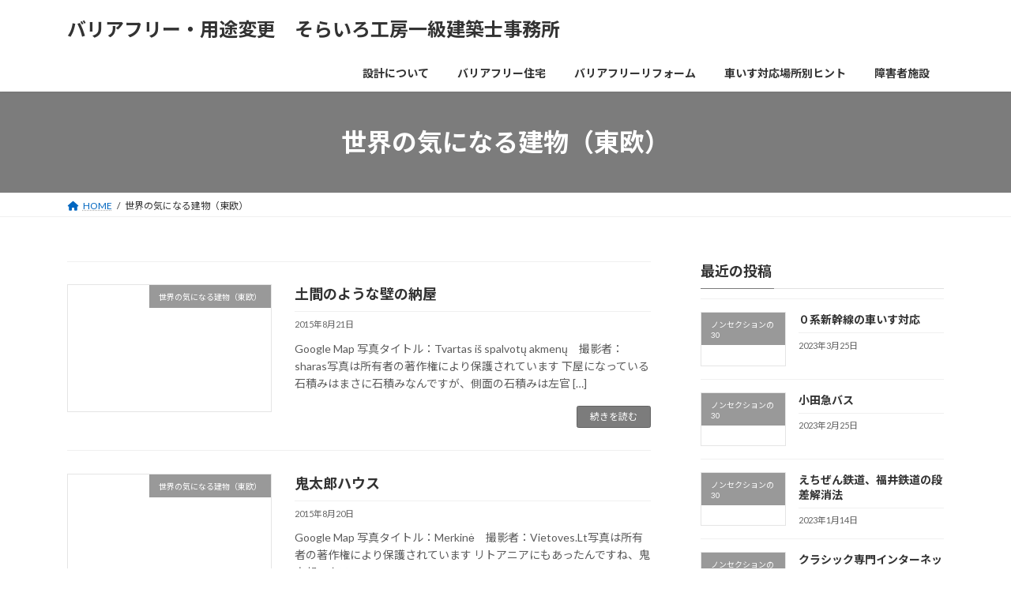

--- FILE ---
content_type: text/html; charset=UTF-8
request_url: https://sorairokobo.com/category/%E4%B8%96%E7%95%8C%E3%81%AE%E6%B0%97%E3%81%AB%E3%81%AA%E3%82%8B%E5%BB%BA%E7%89%A9%EF%BC%88%E6%9D%B1%E6%AC%A7%EF%BC%89/page/4/
body_size: 100016
content:
<!DOCTYPE html>
<html lang="ja">
<head>
<meta charset="utf-8">
<meta http-equiv="X-UA-Compatible" content="IE=edge">
<meta name="viewport" content="width=device-width, initial-scale=1">
<!-- Google tag (gtag.js) --><script async src="https://www.googletagmanager.com/gtag/js?id=G-S5D3287NNB"></script><script>window.dataLayer = window.dataLayer || [];function gtag(){dataLayer.push(arguments);}gtag('js', new Date());gtag('config', 'G-S5D3287NNB');gtag('config', 'UA-249702885-1');</script>
<title>[4ページ目] 世界の気になる建物（東欧） | バリアフリー・用途変更　そらいろ工房一級建築士事務所</title>
<meta name='robots' content='max-image-preview:large' />
<link rel='dns-prefetch' href='//secure.gravatar.com' />
<link rel='dns-prefetch' href='//v0.wordpress.com' />
<link rel='dns-prefetch' href='//i0.wp.com' />
<link rel='dns-prefetch' href='//c0.wp.com' />
<link rel="alternate" type="application/rss+xml" title="バリアフリー・用途変更　そらいろ工房一級建築士事務所 &raquo; フィード" href="https://sorairokobo.com/feed/" />
<link rel="alternate" type="application/rss+xml" title="バリアフリー・用途変更　そらいろ工房一級建築士事務所 &raquo; コメントフィード" href="https://sorairokobo.com/comments/feed/" />
<link rel="alternate" type="application/rss+xml" title="バリアフリー・用途変更　そらいろ工房一級建築士事務所 &raquo; 世界の気になる建物（東欧） カテゴリーのフィード" href="https://sorairokobo.com/category/%e4%b8%96%e7%95%8c%e3%81%ae%e6%b0%97%e3%81%ab%e3%81%aa%e3%82%8b%e5%bb%ba%e7%89%a9%ef%bc%88%e6%9d%b1%e6%ac%a7%ef%bc%89/feed/" />
<meta name="description" content="[4ページ目] 世界の気になる建物（東欧） について バリアフリー・用途変更　そらいろ工房一級建築士事務所 障害を持つ方の“バリアフリー住宅”にこだわる名古屋の設計事務所です。 車いす利用者の方、全身性障害の方の、より良い住まいを一緒に考えます。" />		<!-- This site uses the Google Analytics by MonsterInsights plugin v8.12.1 - Using Analytics tracking - https://www.monsterinsights.com/ -->
							<script
				src="//www.googletagmanager.com/gtag/js?id=G-S5D3287NNB"  data-cfasync="false" data-wpfc-render="false" type="text/javascript" async></script>
			<script data-cfasync="false" data-wpfc-render="false" type="text/javascript">
				var mi_version = '8.12.1';
				var mi_track_user = true;
				var mi_no_track_reason = '';
				
								var disableStrs = [
										'ga-disable-G-S5D3287NNB',
														];

				/* Function to detect opted out users */
				function __gtagTrackerIsOptedOut() {
					for (var index = 0; index < disableStrs.length; index++) {
						if (document.cookie.indexOf(disableStrs[index] + '=true') > -1) {
							return true;
						}
					}

					return false;
				}

				/* Disable tracking if the opt-out cookie exists. */
				if (__gtagTrackerIsOptedOut()) {
					for (var index = 0; index < disableStrs.length; index++) {
						window[disableStrs[index]] = true;
					}
				}

				/* Opt-out function */
				function __gtagTrackerOptout() {
					for (var index = 0; index < disableStrs.length; index++) {
						document.cookie = disableStrs[index] + '=true; expires=Thu, 31 Dec 2099 23:59:59 UTC; path=/';
						window[disableStrs[index]] = true;
					}
				}

				if ('undefined' === typeof gaOptout) {
					function gaOptout() {
						__gtagTrackerOptout();
					}
				}
								window.dataLayer = window.dataLayer || [];

				window.MonsterInsightsDualTracker = {
					helpers: {},
					trackers: {},
				};
				if (mi_track_user) {
					function __gtagDataLayer() {
						dataLayer.push(arguments);
					}

					function __gtagTracker(type, name, parameters) {
						if (!parameters) {
							parameters = {};
						}

						if (parameters.send_to) {
							__gtagDataLayer.apply(null, arguments);
							return;
						}

						if (type === 'event') {
														parameters.send_to = monsterinsights_frontend.v4_id;
							var hookName = name;
							if (typeof parameters['event_category'] !== 'undefined') {
								hookName = parameters['event_category'] + ':' + name;
							}

							if (typeof MonsterInsightsDualTracker.trackers[hookName] !== 'undefined') {
								MonsterInsightsDualTracker.trackers[hookName](parameters);
							} else {
								__gtagDataLayer('event', name, parameters);
							}
							
													} else {
							__gtagDataLayer.apply(null, arguments);
						}
					}

					__gtagTracker('js', new Date());
					__gtagTracker('set', {
						'developer_id.dZGIzZG': true,
											});
										__gtagTracker('config', 'G-S5D3287NNB', {"forceSSL":"true","link_attribution":"true"} );
															window.gtag = __gtagTracker;										(function () {
						/* https://developers.google.com/analytics/devguides/collection/analyticsjs/ */
						/* ga and __gaTracker compatibility shim. */
						var noopfn = function () {
							return null;
						};
						var newtracker = function () {
							return new Tracker();
						};
						var Tracker = function () {
							return null;
						};
						var p = Tracker.prototype;
						p.get = noopfn;
						p.set = noopfn;
						p.send = function () {
							var args = Array.prototype.slice.call(arguments);
							args.unshift('send');
							__gaTracker.apply(null, args);
						};
						var __gaTracker = function () {
							var len = arguments.length;
							if (len === 0) {
								return;
							}
							var f = arguments[len - 1];
							if (typeof f !== 'object' || f === null || typeof f.hitCallback !== 'function') {
								if ('send' === arguments[0]) {
									var hitConverted, hitObject = false, action;
									if ('event' === arguments[1]) {
										if ('undefined' !== typeof arguments[3]) {
											hitObject = {
												'eventAction': arguments[3],
												'eventCategory': arguments[2],
												'eventLabel': arguments[4],
												'value': arguments[5] ? arguments[5] : 1,
											}
										}
									}
									if ('pageview' === arguments[1]) {
										if ('undefined' !== typeof arguments[2]) {
											hitObject = {
												'eventAction': 'page_view',
												'page_path': arguments[2],
											}
										}
									}
									if (typeof arguments[2] === 'object') {
										hitObject = arguments[2];
									}
									if (typeof arguments[5] === 'object') {
										Object.assign(hitObject, arguments[5]);
									}
									if ('undefined' !== typeof arguments[1].hitType) {
										hitObject = arguments[1];
										if ('pageview' === hitObject.hitType) {
											hitObject.eventAction = 'page_view';
										}
									}
									if (hitObject) {
										action = 'timing' === arguments[1].hitType ? 'timing_complete' : hitObject.eventAction;
										hitConverted = mapArgs(hitObject);
										__gtagTracker('event', action, hitConverted);
									}
								}
								return;
							}

							function mapArgs(args) {
								var arg, hit = {};
								var gaMap = {
									'eventCategory': 'event_category',
									'eventAction': 'event_action',
									'eventLabel': 'event_label',
									'eventValue': 'event_value',
									'nonInteraction': 'non_interaction',
									'timingCategory': 'event_category',
									'timingVar': 'name',
									'timingValue': 'value',
									'timingLabel': 'event_label',
									'page': 'page_path',
									'location': 'page_location',
									'title': 'page_title',
								};
								for (arg in args) {
																		if (!(!args.hasOwnProperty(arg) || !gaMap.hasOwnProperty(arg))) {
										hit[gaMap[arg]] = args[arg];
									} else {
										hit[arg] = args[arg];
									}
								}
								return hit;
							}

							try {
								f.hitCallback();
							} catch (ex) {
							}
						};
						__gaTracker.create = newtracker;
						__gaTracker.getByName = newtracker;
						__gaTracker.getAll = function () {
							return [];
						};
						__gaTracker.remove = noopfn;
						__gaTracker.loaded = true;
						window['__gaTracker'] = __gaTracker;
					})();
									} else {
										console.log("");
					(function () {
						function __gtagTracker() {
							return null;
						}

						window['__gtagTracker'] = __gtagTracker;
						window['gtag'] = __gtagTracker;
					})();
									}
			</script>
				<!-- / Google Analytics by MonsterInsights -->
		<script type="text/javascript">
window._wpemojiSettings = {"baseUrl":"https:\/\/s.w.org\/images\/core\/emoji\/14.0.0\/72x72\/","ext":".png","svgUrl":"https:\/\/s.w.org\/images\/core\/emoji\/14.0.0\/svg\/","svgExt":".svg","source":{"concatemoji":"https:\/\/sorairokobo.com\/wp-includes\/js\/wp-emoji-release.min.js?ver=6.1.9"}};
/*! This file is auto-generated */
!function(e,a,t){var n,r,o,i=a.createElement("canvas"),p=i.getContext&&i.getContext("2d");function s(e,t){var a=String.fromCharCode,e=(p.clearRect(0,0,i.width,i.height),p.fillText(a.apply(this,e),0,0),i.toDataURL());return p.clearRect(0,0,i.width,i.height),p.fillText(a.apply(this,t),0,0),e===i.toDataURL()}function c(e){var t=a.createElement("script");t.src=e,t.defer=t.type="text/javascript",a.getElementsByTagName("head")[0].appendChild(t)}for(o=Array("flag","emoji"),t.supports={everything:!0,everythingExceptFlag:!0},r=0;r<o.length;r++)t.supports[o[r]]=function(e){if(p&&p.fillText)switch(p.textBaseline="top",p.font="600 32px Arial",e){case"flag":return s([127987,65039,8205,9895,65039],[127987,65039,8203,9895,65039])?!1:!s([55356,56826,55356,56819],[55356,56826,8203,55356,56819])&&!s([55356,57332,56128,56423,56128,56418,56128,56421,56128,56430,56128,56423,56128,56447],[55356,57332,8203,56128,56423,8203,56128,56418,8203,56128,56421,8203,56128,56430,8203,56128,56423,8203,56128,56447]);case"emoji":return!s([129777,127995,8205,129778,127999],[129777,127995,8203,129778,127999])}return!1}(o[r]),t.supports.everything=t.supports.everything&&t.supports[o[r]],"flag"!==o[r]&&(t.supports.everythingExceptFlag=t.supports.everythingExceptFlag&&t.supports[o[r]]);t.supports.everythingExceptFlag=t.supports.everythingExceptFlag&&!t.supports.flag,t.DOMReady=!1,t.readyCallback=function(){t.DOMReady=!0},t.supports.everything||(n=function(){t.readyCallback()},a.addEventListener?(a.addEventListener("DOMContentLoaded",n,!1),e.addEventListener("load",n,!1)):(e.attachEvent("onload",n),a.attachEvent("onreadystatechange",function(){"complete"===a.readyState&&t.readyCallback()})),(e=t.source||{}).concatemoji?c(e.concatemoji):e.wpemoji&&e.twemoji&&(c(e.twemoji),c(e.wpemoji)))}(window,document,window._wpemojiSettings);
</script>
<style type="text/css">
img.wp-smiley,
img.emoji {
	display: inline !important;
	border: none !important;
	box-shadow: none !important;
	height: 1em !important;
	width: 1em !important;
	margin: 0 0.07em !important;
	vertical-align: -0.1em !important;
	background: none !important;
	padding: 0 !important;
}
</style>
	<link rel='stylesheet' id='vkExUnit_common_style-css' href='https://sorairokobo.com/wp-content/plugins/vk-all-in-one-expansion-unit/assets/css/vkExUnit_style.css?ver=9.87.1.0' type='text/css' media='all' />
<style id='vkExUnit_common_style-inline-css' type='text/css'>
:root {--ver_page_top_button_url:url(https://sorairokobo.com/wp-content/plugins/vk-all-in-one-expansion-unit/assets/images/to-top-btn-icon.svg);}@font-face {font-weight: normal;font-style: normal;font-family: "vk_sns";src: url("https://sorairokobo.com/wp-content/plugins/vk-all-in-one-expansion-unit/inc/sns/icons/fonts/vk_sns.eot?-bq20cj");src: url("https://sorairokobo.com/wp-content/plugins/vk-all-in-one-expansion-unit/inc/sns/icons/fonts/vk_sns.eot?#iefix-bq20cj") format("embedded-opentype"),url("https://sorairokobo.com/wp-content/plugins/vk-all-in-one-expansion-unit/inc/sns/icons/fonts/vk_sns.woff?-bq20cj") format("woff"),url("https://sorairokobo.com/wp-content/plugins/vk-all-in-one-expansion-unit/inc/sns/icons/fonts/vk_sns.ttf?-bq20cj") format("truetype"),url("https://sorairokobo.com/wp-content/plugins/vk-all-in-one-expansion-unit/inc/sns/icons/fonts/vk_sns.svg?-bq20cj#vk_sns") format("svg");}
</style>
<link rel='stylesheet' id='wp-block-library-css' href='https://c0.wp.com/c/6.1.9/wp-includes/css/dist/block-library/style.min.css' type='text/css' media='all' />
<style id='wp-block-library-inline-css' type='text/css'>
.has-text-align-justify{text-align:justify;}
.vk-cols--reverse{flex-direction:row-reverse}.vk-cols--hasbtn{margin-bottom:0}.vk-cols--hasbtn>.row>.vk_gridColumn_item,.vk-cols--hasbtn>.wp-block-column{position:relative;padding-bottom:3em;margin-bottom:var(--vk-margin-block-bottom)}.vk-cols--hasbtn>.row>.vk_gridColumn_item>.wp-block-buttons,.vk-cols--hasbtn>.row>.vk_gridColumn_item>.vk_button,.vk-cols--hasbtn>.wp-block-column>.wp-block-buttons,.vk-cols--hasbtn>.wp-block-column>.vk_button{position:absolute;bottom:0;width:100%}.vk-cols--fit.wp-block-columns{gap:0}.vk-cols--fit.wp-block-columns,.vk-cols--fit.wp-block-columns:not(.is-not-stacked-on-mobile){margin-top:0;margin-bottom:0;justify-content:space-between}.vk-cols--fit.wp-block-columns>.wp-block-column *:last-child,.vk-cols--fit.wp-block-columns:not(.is-not-stacked-on-mobile)>.wp-block-column *:last-child{margin-bottom:0}.vk-cols--fit.wp-block-columns>.wp-block-column>.wp-block-cover,.vk-cols--fit.wp-block-columns:not(.is-not-stacked-on-mobile)>.wp-block-column>.wp-block-cover{margin-top:0}.vk-cols--fit.wp-block-columns.has-background,.vk-cols--fit.wp-block-columns:not(.is-not-stacked-on-mobile).has-background{padding:0}@media(max-width: 599px){.vk-cols--fit.wp-block-columns:not(.has-background)>.wp-block-column:not(.has-background),.vk-cols--fit.wp-block-columns:not(.is-not-stacked-on-mobile):not(.has-background)>.wp-block-column:not(.has-background){padding-left:0 !important;padding-right:0 !important}}@media(min-width: 782px){.vk-cols--fit.wp-block-columns .block-editor-block-list__block.wp-block-column:not(:first-child),.vk-cols--fit.wp-block-columns>.wp-block-column:not(:first-child),.vk-cols--fit.wp-block-columns:not(.is-not-stacked-on-mobile) .block-editor-block-list__block.wp-block-column:not(:first-child),.vk-cols--fit.wp-block-columns:not(.is-not-stacked-on-mobile)>.wp-block-column:not(:first-child){margin-left:0}}@media(min-width: 600px)and (max-width: 781px){.vk-cols--fit.wp-block-columns .wp-block-column:nth-child(2n),.vk-cols--fit.wp-block-columns:not(.is-not-stacked-on-mobile) .wp-block-column:nth-child(2n){margin-left:0}.vk-cols--fit.wp-block-columns .wp-block-column:not(:only-child),.vk-cols--fit.wp-block-columns:not(.is-not-stacked-on-mobile) .wp-block-column:not(:only-child){flex-basis:50% !important}}.vk-cols--fit--gap1.wp-block-columns{gap:1px}@media(min-width: 600px)and (max-width: 781px){.vk-cols--fit--gap1.wp-block-columns .wp-block-column:not(:only-child){flex-basis:calc(50% - 1px) !important}}.vk-cols--fit.vk-cols--grid>.block-editor-block-list__block,.vk-cols--fit.vk-cols--grid>.wp-block-column,.vk-cols--fit.vk-cols--grid:not(.is-not-stacked-on-mobile)>.block-editor-block-list__block,.vk-cols--fit.vk-cols--grid:not(.is-not-stacked-on-mobile)>.wp-block-column{flex-basis:50%;box-sizing:border-box}@media(max-width: 599px){.vk-cols--fit.vk-cols--grid.vk-cols--grid--alignfull>.wp-block-column:nth-child(2)>.wp-block-cover,.vk-cols--fit.vk-cols--grid:not(.is-not-stacked-on-mobile).vk-cols--grid--alignfull>.wp-block-column:nth-child(2)>.wp-block-cover{width:100vw;margin-right:calc((100% - 100vw)/2);margin-left:calc((100% - 100vw)/2)}}@media(min-width: 600px){.vk-cols--fit.vk-cols--grid.vk-cols--grid--alignfull>.wp-block-column:nth-child(2)>.wp-block-cover,.vk-cols--fit.vk-cols--grid:not(.is-not-stacked-on-mobile).vk-cols--grid--alignfull>.wp-block-column:nth-child(2)>.wp-block-cover{margin-right:calc(100% - 50vw);width:50vw}}@media(min-width: 600px){.vk-cols--fit.vk-cols--grid.vk-cols--grid--alignfull.vk-cols--reverse>.wp-block-column,.vk-cols--fit.vk-cols--grid:not(.is-not-stacked-on-mobile).vk-cols--grid--alignfull.vk-cols--reverse>.wp-block-column{margin-left:0;margin-right:0}.vk-cols--fit.vk-cols--grid.vk-cols--grid--alignfull.vk-cols--reverse>.wp-block-column:nth-child(2)>.wp-block-cover,.vk-cols--fit.vk-cols--grid:not(.is-not-stacked-on-mobile).vk-cols--grid--alignfull.vk-cols--reverse>.wp-block-column:nth-child(2)>.wp-block-cover{margin-left:calc(100% - 50vw)}}.vk-cols--menu h2,.vk-cols--menu h3,.vk-cols--menu h4,.vk-cols--menu h5{margin-bottom:.2em;text-shadow:#000 0 0 10px}.vk-cols--menu h2:first-child,.vk-cols--menu h3:first-child,.vk-cols--menu h4:first-child,.vk-cols--menu h5:first-child{margin-top:0}.vk-cols--menu p{margin-bottom:1rem;text-shadow:#000 0 0 10px}.vk-cols--menu .wp-block-cover__inner-container:last-child{margin-bottom:0}.vk-cols--fitbnrs .wp-block-column .wp-block-cover:hover img{filter:unset}.vk-cols--fitbnrs .wp-block-column .wp-block-cover:hover{background-color:unset}.vk-cols--fitbnrs .wp-block-column .wp-block-cover:hover .wp-block-cover__image-background{filter:unset !important}.vk-cols--fitbnrs .wp-block-cover__inner-container{position:absolute;height:100%;width:100%}.vk-cols--fitbnrs .vk_button{height:100%;margin:0}.vk-cols--fitbnrs .vk_button .vk_button_btn,.vk-cols--fitbnrs .vk_button .btn{height:100%;width:100%;border:none;box-shadow:none;background-color:unset !important;transition:unset}.vk-cols--fitbnrs .vk_button .vk_button_btn:hover,.vk-cols--fitbnrs .vk_button .btn:hover{transition:unset}.vk-cols--fitbnrs .vk_button .vk_button_btn:after,.vk-cols--fitbnrs .vk_button .btn:after{border:none}.vk-cols--fitbnrs .vk_button .vk_button_link_txt{width:100%;position:absolute;top:50%;left:50%;transform:translateY(-50%) translateX(-50%);font-size:2rem;text-shadow:#000 0 0 10px}.vk-cols--fitbnrs .vk_button .vk_button_link_subCaption{width:100%;position:absolute;top:calc(50% + 2.2em);left:50%;transform:translateY(-50%) translateX(-50%);text-shadow:#000 0 0 10px}@media(min-width: 992px){.vk-cols--media.wp-block-columns{gap:3rem}}.vk-fit-map iframe{position:relative;margin-bottom:0;display:block;max-height:400px;width:100vw}.vk-fit-map.alignfull div[class*=__inner-container],.vk-fit-map.alignwide div[class*=__inner-container]{max-width:100%}:root{--vk-color-th-bg-bright: rgba( 0, 0, 0, 0.05 )}.vk-table--th--width25 :where(tr>*:first-child){width:25%}.vk-table--th--width30 :where(tr>*:first-child){width:30%}.vk-table--th--width35 :where(tr>*:first-child){width:35%}.vk-table--th--width40 :where(tr>*:first-child){width:40%}.vk-table--th--bg-bright :where(tr>*:first-child){background-color:var(--vk-color-th-bg-bright)}@media(max-width: 599px){.vk-table--mobile-block :is(th,td){width:100%;display:block;border-top:none}}.vk-table--width--th25 :where(tr>*:first-child){width:25%}.vk-table--width--th30 :where(tr>*:first-child){width:30%}.vk-table--width--th35 :where(tr>*:first-child){width:35%}.vk-table--width--th40 :where(tr>*:first-child){width:40%}.no-margin{margin:0}@media(max-width: 599px){.wp-block-image.vk-aligncenter--mobile>.alignright{float:none;margin-left:auto;margin-right:auto}.vk-no-padding-horizontal--mobile{padding-left:0 !important;padding-right:0 !important}}
/* VK Color Palettes */:root{ --wp--preset--color--vk-color-primary:#7c7c7c}/* --vk-color-primary is deprecated. */:root{ --vk-color-primary: var(--wp--preset--color--vk-color-primary);}:root{ --wp--preset--color--vk-color-primary-dark:#636363}/* --vk-color-primary-dark is deprecated. */:root{ --vk-color-primary-dark: var(--wp--preset--color--vk-color-primary-dark);}:root{ --wp--preset--color--vk-color-primary-vivid:#888888}/* --vk-color-primary-vivid is deprecated. */:root{ --vk-color-primary-vivid: var(--wp--preset--color--vk-color-primary-vivid);}
</style>
<link rel='stylesheet' id='mediaelement-css' href='https://c0.wp.com/c/6.1.9/wp-includes/js/mediaelement/mediaelementplayer-legacy.min.css' type='text/css' media='all' />
<link rel='stylesheet' id='wp-mediaelement-css' href='https://c0.wp.com/c/6.1.9/wp-includes/js/mediaelement/wp-mediaelement.min.css' type='text/css' media='all' />
<style id='global-styles-inline-css' type='text/css'>
body{--wp--preset--color--black: #000000;--wp--preset--color--cyan-bluish-gray: #abb8c3;--wp--preset--color--white: #ffffff;--wp--preset--color--pale-pink: #f78da7;--wp--preset--color--vivid-red: #cf2e2e;--wp--preset--color--luminous-vivid-orange: #ff6900;--wp--preset--color--luminous-vivid-amber: #fcb900;--wp--preset--color--light-green-cyan: #7bdcb5;--wp--preset--color--vivid-green-cyan: #00d084;--wp--preset--color--pale-cyan-blue: #8ed1fc;--wp--preset--color--vivid-cyan-blue: #0693e3;--wp--preset--color--vivid-purple: #9b51e0;--wp--preset--color--vk-color-primary: #7c7c7c;--wp--preset--color--vk-color-primary-dark: #636363;--wp--preset--color--vk-color-primary-vivid: #888888;--wp--preset--gradient--vivid-cyan-blue-to-vivid-purple: linear-gradient(135deg,rgba(6,147,227,1) 0%,rgb(155,81,224) 100%);--wp--preset--gradient--light-green-cyan-to-vivid-green-cyan: linear-gradient(135deg,rgb(122,220,180) 0%,rgb(0,208,130) 100%);--wp--preset--gradient--luminous-vivid-amber-to-luminous-vivid-orange: linear-gradient(135deg,rgba(252,185,0,1) 0%,rgba(255,105,0,1) 100%);--wp--preset--gradient--luminous-vivid-orange-to-vivid-red: linear-gradient(135deg,rgba(255,105,0,1) 0%,rgb(207,46,46) 100%);--wp--preset--gradient--very-light-gray-to-cyan-bluish-gray: linear-gradient(135deg,rgb(238,238,238) 0%,rgb(169,184,195) 100%);--wp--preset--gradient--cool-to-warm-spectrum: linear-gradient(135deg,rgb(74,234,220) 0%,rgb(151,120,209) 20%,rgb(207,42,186) 40%,rgb(238,44,130) 60%,rgb(251,105,98) 80%,rgb(254,248,76) 100%);--wp--preset--gradient--blush-light-purple: linear-gradient(135deg,rgb(255,206,236) 0%,rgb(152,150,240) 100%);--wp--preset--gradient--blush-bordeaux: linear-gradient(135deg,rgb(254,205,165) 0%,rgb(254,45,45) 50%,rgb(107,0,62) 100%);--wp--preset--gradient--luminous-dusk: linear-gradient(135deg,rgb(255,203,112) 0%,rgb(199,81,192) 50%,rgb(65,88,208) 100%);--wp--preset--gradient--pale-ocean: linear-gradient(135deg,rgb(255,245,203) 0%,rgb(182,227,212) 50%,rgb(51,167,181) 100%);--wp--preset--gradient--electric-grass: linear-gradient(135deg,rgb(202,248,128) 0%,rgb(113,206,126) 100%);--wp--preset--gradient--midnight: linear-gradient(135deg,rgb(2,3,129) 0%,rgb(40,116,252) 100%);--wp--preset--gradient--vivid-green-cyan-to-vivid-cyan-blue: linear-gradient(135deg,rgba(0,208,132,1) 0%,rgba(6,147,227,1) 100%);--wp--preset--duotone--dark-grayscale: url('#wp-duotone-dark-grayscale');--wp--preset--duotone--grayscale: url('#wp-duotone-grayscale');--wp--preset--duotone--purple-yellow: url('#wp-duotone-purple-yellow');--wp--preset--duotone--blue-red: url('#wp-duotone-blue-red');--wp--preset--duotone--midnight: url('#wp-duotone-midnight');--wp--preset--duotone--magenta-yellow: url('#wp-duotone-magenta-yellow');--wp--preset--duotone--purple-green: url('#wp-duotone-purple-green');--wp--preset--duotone--blue-orange: url('#wp-duotone-blue-orange');--wp--preset--font-size--small: 14px;--wp--preset--font-size--medium: 20px;--wp--preset--font-size--large: 24px;--wp--preset--font-size--x-large: 42px;--wp--preset--font-size--regular: 16px;--wp--preset--font-size--huge: 36px;--wp--preset--spacing--20: 0.44rem;--wp--preset--spacing--30: var(--vk-margin-xs, 0.75rem);--wp--preset--spacing--40: var(--vk-margin-sm, 1.5rem);--wp--preset--spacing--50: var(--vk-margin-md, 2.4rem);--wp--preset--spacing--60: var(--vk-margin-lg, 4rem);--wp--preset--spacing--70: var(--vk-margin-xl, 6rem);--wp--preset--spacing--80: 5.06rem;}body { margin: 0;--wp--style--global--content-size: calc( var(--vk-width-container) - var(--vk-width-container-padding) * 2 );--wp--style--global--wide-size: calc( var(--vk-width-container) - var(--vk-width-container-padding) * 2 + ( 100vw - var(--vk-width-container) - var(--vk-width-container-padding) * 2 ) / 2 ); }.wp-site-blocks > .alignleft { float: left; margin-right: 2em; }.wp-site-blocks > .alignright { float: right; margin-left: 2em; }.wp-site-blocks > .aligncenter { justify-content: center; margin-left: auto; margin-right: auto; }.wp-site-blocks > * { margin-block-start: 0; margin-block-end: 0; }.wp-site-blocks > * + * { margin-block-start: 24px; }body { --wp--style--block-gap: 24px; }body .is-layout-flow > *{margin-block-start: 0;margin-block-end: 0;}body .is-layout-flow > * + *{margin-block-start: 24px;margin-block-end: 0;}body .is-layout-constrained > *{margin-block-start: 0;margin-block-end: 0;}body .is-layout-constrained > * + *{margin-block-start: 24px;margin-block-end: 0;}body .is-layout-flex{gap: 24px;}body .is-layout-flow > .alignleft{float: left;margin-inline-start: 0;margin-inline-end: 2em;}body .is-layout-flow > .alignright{float: right;margin-inline-start: 2em;margin-inline-end: 0;}body .is-layout-flow > .aligncenter{margin-left: auto !important;margin-right: auto !important;}body .is-layout-constrained > .alignleft{float: left;margin-inline-start: 0;margin-inline-end: 2em;}body .is-layout-constrained > .alignright{float: right;margin-inline-start: 2em;margin-inline-end: 0;}body .is-layout-constrained > .aligncenter{margin-left: auto !important;margin-right: auto !important;}body .is-layout-constrained > :where(:not(.alignleft):not(.alignright):not(.alignfull)){max-width: var(--wp--style--global--content-size);margin-left: auto !important;margin-right: auto !important;}body .is-layout-constrained > .alignwide{max-width: var(--wp--style--global--wide-size);}body .is-layout-flex{display: flex;}body .is-layout-flex{flex-wrap: wrap;align-items: center;}body .is-layout-flex > *{margin: 0;}body{padding-top: 0px;padding-right: 0px;padding-bottom: 0px;padding-left: 0px;}a:where(:not(.wp-element-button)){text-decoration: underline;}.wp-element-button, .wp-block-button__link{background-color: #32373c;border-width: 0;color: #fff;font-family: inherit;font-size: inherit;line-height: inherit;padding: calc(0.667em + 2px) calc(1.333em + 2px);text-decoration: none;}.has-black-color{color: var(--wp--preset--color--black) !important;}.has-cyan-bluish-gray-color{color: var(--wp--preset--color--cyan-bluish-gray) !important;}.has-white-color{color: var(--wp--preset--color--white) !important;}.has-pale-pink-color{color: var(--wp--preset--color--pale-pink) !important;}.has-vivid-red-color{color: var(--wp--preset--color--vivid-red) !important;}.has-luminous-vivid-orange-color{color: var(--wp--preset--color--luminous-vivid-orange) !important;}.has-luminous-vivid-amber-color{color: var(--wp--preset--color--luminous-vivid-amber) !important;}.has-light-green-cyan-color{color: var(--wp--preset--color--light-green-cyan) !important;}.has-vivid-green-cyan-color{color: var(--wp--preset--color--vivid-green-cyan) !important;}.has-pale-cyan-blue-color{color: var(--wp--preset--color--pale-cyan-blue) !important;}.has-vivid-cyan-blue-color{color: var(--wp--preset--color--vivid-cyan-blue) !important;}.has-vivid-purple-color{color: var(--wp--preset--color--vivid-purple) !important;}.has-vk-color-primary-color{color: var(--wp--preset--color--vk-color-primary) !important;}.has-vk-color-primary-dark-color{color: var(--wp--preset--color--vk-color-primary-dark) !important;}.has-vk-color-primary-vivid-color{color: var(--wp--preset--color--vk-color-primary-vivid) !important;}.has-black-background-color{background-color: var(--wp--preset--color--black) !important;}.has-cyan-bluish-gray-background-color{background-color: var(--wp--preset--color--cyan-bluish-gray) !important;}.has-white-background-color{background-color: var(--wp--preset--color--white) !important;}.has-pale-pink-background-color{background-color: var(--wp--preset--color--pale-pink) !important;}.has-vivid-red-background-color{background-color: var(--wp--preset--color--vivid-red) !important;}.has-luminous-vivid-orange-background-color{background-color: var(--wp--preset--color--luminous-vivid-orange) !important;}.has-luminous-vivid-amber-background-color{background-color: var(--wp--preset--color--luminous-vivid-amber) !important;}.has-light-green-cyan-background-color{background-color: var(--wp--preset--color--light-green-cyan) !important;}.has-vivid-green-cyan-background-color{background-color: var(--wp--preset--color--vivid-green-cyan) !important;}.has-pale-cyan-blue-background-color{background-color: var(--wp--preset--color--pale-cyan-blue) !important;}.has-vivid-cyan-blue-background-color{background-color: var(--wp--preset--color--vivid-cyan-blue) !important;}.has-vivid-purple-background-color{background-color: var(--wp--preset--color--vivid-purple) !important;}.has-vk-color-primary-background-color{background-color: var(--wp--preset--color--vk-color-primary) !important;}.has-vk-color-primary-dark-background-color{background-color: var(--wp--preset--color--vk-color-primary-dark) !important;}.has-vk-color-primary-vivid-background-color{background-color: var(--wp--preset--color--vk-color-primary-vivid) !important;}.has-black-border-color{border-color: var(--wp--preset--color--black) !important;}.has-cyan-bluish-gray-border-color{border-color: var(--wp--preset--color--cyan-bluish-gray) !important;}.has-white-border-color{border-color: var(--wp--preset--color--white) !important;}.has-pale-pink-border-color{border-color: var(--wp--preset--color--pale-pink) !important;}.has-vivid-red-border-color{border-color: var(--wp--preset--color--vivid-red) !important;}.has-luminous-vivid-orange-border-color{border-color: var(--wp--preset--color--luminous-vivid-orange) !important;}.has-luminous-vivid-amber-border-color{border-color: var(--wp--preset--color--luminous-vivid-amber) !important;}.has-light-green-cyan-border-color{border-color: var(--wp--preset--color--light-green-cyan) !important;}.has-vivid-green-cyan-border-color{border-color: var(--wp--preset--color--vivid-green-cyan) !important;}.has-pale-cyan-blue-border-color{border-color: var(--wp--preset--color--pale-cyan-blue) !important;}.has-vivid-cyan-blue-border-color{border-color: var(--wp--preset--color--vivid-cyan-blue) !important;}.has-vivid-purple-border-color{border-color: var(--wp--preset--color--vivid-purple) !important;}.has-vk-color-primary-border-color{border-color: var(--wp--preset--color--vk-color-primary) !important;}.has-vk-color-primary-dark-border-color{border-color: var(--wp--preset--color--vk-color-primary-dark) !important;}.has-vk-color-primary-vivid-border-color{border-color: var(--wp--preset--color--vk-color-primary-vivid) !important;}.has-vivid-cyan-blue-to-vivid-purple-gradient-background{background: var(--wp--preset--gradient--vivid-cyan-blue-to-vivid-purple) !important;}.has-light-green-cyan-to-vivid-green-cyan-gradient-background{background: var(--wp--preset--gradient--light-green-cyan-to-vivid-green-cyan) !important;}.has-luminous-vivid-amber-to-luminous-vivid-orange-gradient-background{background: var(--wp--preset--gradient--luminous-vivid-amber-to-luminous-vivid-orange) !important;}.has-luminous-vivid-orange-to-vivid-red-gradient-background{background: var(--wp--preset--gradient--luminous-vivid-orange-to-vivid-red) !important;}.has-very-light-gray-to-cyan-bluish-gray-gradient-background{background: var(--wp--preset--gradient--very-light-gray-to-cyan-bluish-gray) !important;}.has-cool-to-warm-spectrum-gradient-background{background: var(--wp--preset--gradient--cool-to-warm-spectrum) !important;}.has-blush-light-purple-gradient-background{background: var(--wp--preset--gradient--blush-light-purple) !important;}.has-blush-bordeaux-gradient-background{background: var(--wp--preset--gradient--blush-bordeaux) !important;}.has-luminous-dusk-gradient-background{background: var(--wp--preset--gradient--luminous-dusk) !important;}.has-pale-ocean-gradient-background{background: var(--wp--preset--gradient--pale-ocean) !important;}.has-electric-grass-gradient-background{background: var(--wp--preset--gradient--electric-grass) !important;}.has-midnight-gradient-background{background: var(--wp--preset--gradient--midnight) !important;}.has-vivid-green-cyan-to-vivid-cyan-blue-gradient-background{background: var(--wp--preset--gradient--vivid-green-cyan-to-vivid-cyan-blue) !important;}.has-small-font-size{font-size: var(--wp--preset--font-size--small) !important;}.has-medium-font-size{font-size: var(--wp--preset--font-size--medium) !important;}.has-large-font-size{font-size: var(--wp--preset--font-size--large) !important;}.has-x-large-font-size{font-size: var(--wp--preset--font-size--x-large) !important;}.has-regular-font-size{font-size: var(--wp--preset--font-size--regular) !important;}.has-huge-font-size{font-size: var(--wp--preset--font-size--huge) !important;}
.wp-block-navigation a:where(:not(.wp-element-button)){color: inherit;}
.wp-block-pullquote{font-size: 1.5em;line-height: 1.6;}
</style>
<link rel='stylesheet' id='contact-form-7-css' href='https://sorairokobo.com/wp-content/plugins/contact-form-7/includes/css/styles.css?ver=5.7.4' type='text/css' media='all' />
<link rel='stylesheet' id='veu-cta-css' href='https://sorairokobo.com/wp-content/plugins/vk-all-in-one-expansion-unit/inc/call-to-action/package/assets/css/style.css?ver=9.87.1.0' type='text/css' media='all' />
<link rel='stylesheet' id='vk-swiper-style-css' href='https://sorairokobo.com/wp-content/plugins/vk-blocks/inc/vk-swiper/package/assets/css/swiper-bundle.min.css?ver=6.8.0' type='text/css' media='all' />
<link rel='stylesheet' id='js-archive-list-css' href='https://sorairokobo.com/wp-content/plugins/jquery-archive-list-widget/assets/css/jal.css?ver=5.0.1' type='text/css' media='all' />
<link rel='stylesheet' id='lightning-common-style-css' href='https://sorairokobo.com/wp-content/themes/lightning/_g3/assets/css/style-theme-json.css?ver=15.5.1' type='text/css' media='all' />
<style id='lightning-common-style-inline-css' type='text/css'>
/* Lightning */:root {--vk-color-primary:#7c7c7c;--vk-color-primary-dark:#636363;--vk-color-primary-vivid:#888888;--g_nav_main_acc_icon_open_url:url(https://sorairokobo.com/wp-content/themes/lightning/_g3/inc/vk-mobile-nav/package/images/vk-menu-acc-icon-open-black.svg);--g_nav_main_acc_icon_close_url: url(https://sorairokobo.com/wp-content/themes/lightning/_g3/inc/vk-mobile-nav/package/images/vk-menu-close-black.svg);--g_nav_sub_acc_icon_open_url: url(https://sorairokobo.com/wp-content/themes/lightning/_g3/inc/vk-mobile-nav/package/images/vk-menu-acc-icon-open-white.svg);--g_nav_sub_acc_icon_close_url: url(https://sorairokobo.com/wp-content/themes/lightning/_g3/inc/vk-mobile-nav/package/images/vk-menu-close-white.svg);}
html{scroll-padding-top:var(--vk-size-admin-bar);}
/* vk-mobile-nav */:root {--vk-mobile-nav-menu-btn-bg-src: url("https://sorairokobo.com/wp-content/themes/lightning/_g3/inc/vk-mobile-nav/package/images/vk-menu-btn-black.svg");--vk-mobile-nav-menu-btn-close-bg-src: url("https://sorairokobo.com/wp-content/themes/lightning/_g3/inc/vk-mobile-nav/package/images/vk-menu-close-black.svg");--vk-menu-acc-icon-open-black-bg-src: url("https://sorairokobo.com/wp-content/themes/lightning/_g3/inc/vk-mobile-nav/package/images/vk-menu-acc-icon-open-black.svg");--vk-menu-acc-icon-open-white-bg-src: url("https://sorairokobo.com/wp-content/themes/lightning/_g3/inc/vk-mobile-nav/package/images/vk-menu-acc-icon-open-white.svg");--vk-menu-acc-icon-close-black-bg-src: url("https://sorairokobo.com/wp-content/themes/lightning/_g3/inc/vk-mobile-nav/package/images/vk-menu-close-black.svg");--vk-menu-acc-icon-close-white-bg-src: url("https://sorairokobo.com/wp-content/themes/lightning/_g3/inc/vk-mobile-nav/package/images/vk-menu-close-white.svg");}
</style>
<link rel='stylesheet' id='lightning-design-style-css' href='https://sorairokobo.com/wp-content/themes/lightning/_g3/design-skin/origin3/css/style.css?ver=15.5.1' type='text/css' media='all' />
<style id='lightning-design-style-inline-css' type='text/css'>
.tagcloud a:before { font-family: "Font Awesome 5 Free";content: "\f02b";font-weight: bold; }
</style>
<link rel='stylesheet' id='vk-blog-card-css' href='https://sorairokobo.com/wp-content/themes/lightning/_g3/inc/vk-wp-oembed-blog-card/package/css/blog-card.css?ver=6.1.9' type='text/css' media='all' />
<link rel='stylesheet' id='vk-blocks-build-css-css' href='https://sorairokobo.com/wp-content/plugins/vk-blocks/build/block-build.css?ver=1.51.0.1' type='text/css' media='all' />
<style id='vk-blocks-build-css-inline-css' type='text/css'>
:root {--vk_flow-arrow: url(https://sorairokobo.com/wp-content/plugins/vk-blocks/inc/vk-blocks/images/arrow_bottom.svg);--vk_image-mask-wave01: url(https://sorairokobo.com/wp-content/plugins/vk-blocks/inc/vk-blocks/images/wave01.svg);--vk_image-mask-wave02: url(https://sorairokobo.com/wp-content/plugins/vk-blocks/inc/vk-blocks/images/wave02.svg);--vk_image-mask-wave03: url(https://sorairokobo.com/wp-content/plugins/vk-blocks/inc/vk-blocks/images/wave03.svg);--vk_image-mask-wave04: url(https://sorairokobo.com/wp-content/plugins/vk-blocks/inc/vk-blocks/images/wave04.svg);}

	:root {

		--vk-balloon-border-width:1px;

		--vk-balloon-speech-offset:-12px;
	}
	
</style>
<link rel='stylesheet' id='lightning-theme-style-css' href='https://sorairokobo.com/wp-content/themes/lightning/style.css?ver=15.5.1' type='text/css' media='all' />
<link rel='stylesheet' id='vk-font-awesome-css' href='https://sorairokobo.com/wp-content/themes/lightning/vendor/vektor-inc/font-awesome-versions/src/versions/6/css/all.min.css?ver=6.1.0' type='text/css' media='all' />
<link rel='stylesheet' id='jetpack_css-css' href='https://c0.wp.com/p/jetpack/11.8.6/css/jetpack.css' type='text/css' media='all' />
<link rel="https://api.w.org/" href="https://sorairokobo.com/wp-json/" /><link rel="alternate" type="application/json" href="https://sorairokobo.com/wp-json/wp/v2/categories/8" /><link rel="EditURI" type="application/rsd+xml" title="RSD" href="https://sorairokobo.com/xmlrpc.php?rsd" />
<link rel="wlwmanifest" type="application/wlwmanifest+xml" href="https://sorairokobo.com/wp-includes/wlwmanifest.xml" />
<meta name="generator" content="WordPress 6.1.9" />
	<style>img#wpstats{display:none}</style>
					<style type="text/css">
				/* If html does not have either class, do not show lazy loaded images. */
				html:not( .jetpack-lazy-images-js-enabled ):not( .js ) .jetpack-lazy-image {
					display: none;
				}
			</style>
			<script>
				document.documentElement.classList.add(
					'jetpack-lazy-images-js-enabled'
				);
			</script>
		
<!-- Jetpack Open Graph Tags -->
<meta property="og:type" content="website" />
<meta property="og:title" content="[4ページ目] 世界の気になる建物（東欧） | バリアフリー・用途変更　そらいろ工房一級建築士事務所" />
<meta property="og:url" content="https://sorairokobo.com/category/%e4%b8%96%e7%95%8c%e3%81%ae%e6%b0%97%e3%81%ab%e3%81%aa%e3%82%8b%e5%bb%ba%e7%89%a9%ef%bc%88%e6%9d%b1%e6%ac%a7%ef%bc%89/" />
<meta property="og:site_name" content="バリアフリー・用途変更　そらいろ工房一級建築士事務所" />
<meta property="og:image" content="https://i0.wp.com/sorairokobo.com/wp-content/uploads/2023/01/cropped-09e206f5750b6541346a7f1bf563bbe7.png?fit=512%2C512&#038;ssl=1" />
<meta property="og:image:width" content="512" />
<meta property="og:image:height" content="512" />
<meta property="og:image:alt" content="" />
<meta property="og:locale" content="ja_JP" />

<!-- End Jetpack Open Graph Tags -->
<link rel="icon" href="https://i0.wp.com/sorairokobo.com/wp-content/uploads/2023/01/cropped-09e206f5750b6541346a7f1bf563bbe7.png?fit=32%2C32&#038;ssl=1" sizes="32x32" />
<link rel="icon" href="https://i0.wp.com/sorairokobo.com/wp-content/uploads/2023/01/cropped-09e206f5750b6541346a7f1bf563bbe7.png?fit=192%2C192&#038;ssl=1" sizes="192x192" />
<link rel="apple-touch-icon" href="https://i0.wp.com/sorairokobo.com/wp-content/uploads/2023/01/cropped-09e206f5750b6541346a7f1bf563bbe7.png?fit=180%2C180&#038;ssl=1" />
<meta name="msapplication-TileImage" content="https://i0.wp.com/sorairokobo.com/wp-content/uploads/2023/01/cropped-09e206f5750b6541346a7f1bf563bbe7.png?fit=270%2C270&#038;ssl=1" />
<style type="text/css" id="wp-custom-css">a {
color: #0066c0;
}
/* サイトロゴとヘッダーナビを縦に積む。中央配置も追加 */
div#site-header-container {
  display: block;
  text-align: center;
}</style></head>
<body class="archive paged category category-8 wp-embed-responsive paged-4 category-paged-4 post-type-post vk-blocks sidebar-fix sidebar-fix-priority-top device-pc fa_v6_css">
<a class="skip-link screen-reader-text" href="#main">コンテンツへスキップ</a>
<a class="skip-link screen-reader-text" href="#vk-mobile-nav">ナビゲーションに移動</a>
<svg xmlns="http://www.w3.org/2000/svg" viewBox="0 0 0 0" width="0" height="0" focusable="false" role="none" style="visibility: hidden; position: absolute; left: -9999px; overflow: hidden;" ><defs><filter id="wp-duotone-dark-grayscale"><feColorMatrix color-interpolation-filters="sRGB" type="matrix" values=" .299 .587 .114 0 0 .299 .587 .114 0 0 .299 .587 .114 0 0 .299 .587 .114 0 0 " /><feComponentTransfer color-interpolation-filters="sRGB" ><feFuncR type="table" tableValues="0 0.49803921568627" /><feFuncG type="table" tableValues="0 0.49803921568627" /><feFuncB type="table" tableValues="0 0.49803921568627" /><feFuncA type="table" tableValues="1 1" /></feComponentTransfer><feComposite in2="SourceGraphic" operator="in" /></filter></defs></svg><svg xmlns="http://www.w3.org/2000/svg" viewBox="0 0 0 0" width="0" height="0" focusable="false" role="none" style="visibility: hidden; position: absolute; left: -9999px; overflow: hidden;" ><defs><filter id="wp-duotone-grayscale"><feColorMatrix color-interpolation-filters="sRGB" type="matrix" values=" .299 .587 .114 0 0 .299 .587 .114 0 0 .299 .587 .114 0 0 .299 .587 .114 0 0 " /><feComponentTransfer color-interpolation-filters="sRGB" ><feFuncR type="table" tableValues="0 1" /><feFuncG type="table" tableValues="0 1" /><feFuncB type="table" tableValues="0 1" /><feFuncA type="table" tableValues="1 1" /></feComponentTransfer><feComposite in2="SourceGraphic" operator="in" /></filter></defs></svg><svg xmlns="http://www.w3.org/2000/svg" viewBox="0 0 0 0" width="0" height="0" focusable="false" role="none" style="visibility: hidden; position: absolute; left: -9999px; overflow: hidden;" ><defs><filter id="wp-duotone-purple-yellow"><feColorMatrix color-interpolation-filters="sRGB" type="matrix" values=" .299 .587 .114 0 0 .299 .587 .114 0 0 .299 .587 .114 0 0 .299 .587 .114 0 0 " /><feComponentTransfer color-interpolation-filters="sRGB" ><feFuncR type="table" tableValues="0.54901960784314 0.98823529411765" /><feFuncG type="table" tableValues="0 1" /><feFuncB type="table" tableValues="0.71764705882353 0.25490196078431" /><feFuncA type="table" tableValues="1 1" /></feComponentTransfer><feComposite in2="SourceGraphic" operator="in" /></filter></defs></svg><svg xmlns="http://www.w3.org/2000/svg" viewBox="0 0 0 0" width="0" height="0" focusable="false" role="none" style="visibility: hidden; position: absolute; left: -9999px; overflow: hidden;" ><defs><filter id="wp-duotone-blue-red"><feColorMatrix color-interpolation-filters="sRGB" type="matrix" values=" .299 .587 .114 0 0 .299 .587 .114 0 0 .299 .587 .114 0 0 .299 .587 .114 0 0 " /><feComponentTransfer color-interpolation-filters="sRGB" ><feFuncR type="table" tableValues="0 1" /><feFuncG type="table" tableValues="0 0.27843137254902" /><feFuncB type="table" tableValues="0.5921568627451 0.27843137254902" /><feFuncA type="table" tableValues="1 1" /></feComponentTransfer><feComposite in2="SourceGraphic" operator="in" /></filter></defs></svg><svg xmlns="http://www.w3.org/2000/svg" viewBox="0 0 0 0" width="0" height="0" focusable="false" role="none" style="visibility: hidden; position: absolute; left: -9999px; overflow: hidden;" ><defs><filter id="wp-duotone-midnight"><feColorMatrix color-interpolation-filters="sRGB" type="matrix" values=" .299 .587 .114 0 0 .299 .587 .114 0 0 .299 .587 .114 0 0 .299 .587 .114 0 0 " /><feComponentTransfer color-interpolation-filters="sRGB" ><feFuncR type="table" tableValues="0 0" /><feFuncG type="table" tableValues="0 0.64705882352941" /><feFuncB type="table" tableValues="0 1" /><feFuncA type="table" tableValues="1 1" /></feComponentTransfer><feComposite in2="SourceGraphic" operator="in" /></filter></defs></svg><svg xmlns="http://www.w3.org/2000/svg" viewBox="0 0 0 0" width="0" height="0" focusable="false" role="none" style="visibility: hidden; position: absolute; left: -9999px; overflow: hidden;" ><defs><filter id="wp-duotone-magenta-yellow"><feColorMatrix color-interpolation-filters="sRGB" type="matrix" values=" .299 .587 .114 0 0 .299 .587 .114 0 0 .299 .587 .114 0 0 .299 .587 .114 0 0 " /><feComponentTransfer color-interpolation-filters="sRGB" ><feFuncR type="table" tableValues="0.78039215686275 1" /><feFuncG type="table" tableValues="0 0.94901960784314" /><feFuncB type="table" tableValues="0.35294117647059 0.47058823529412" /><feFuncA type="table" tableValues="1 1" /></feComponentTransfer><feComposite in2="SourceGraphic" operator="in" /></filter></defs></svg><svg xmlns="http://www.w3.org/2000/svg" viewBox="0 0 0 0" width="0" height="0" focusable="false" role="none" style="visibility: hidden; position: absolute; left: -9999px; overflow: hidden;" ><defs><filter id="wp-duotone-purple-green"><feColorMatrix color-interpolation-filters="sRGB" type="matrix" values=" .299 .587 .114 0 0 .299 .587 .114 0 0 .299 .587 .114 0 0 .299 .587 .114 0 0 " /><feComponentTransfer color-interpolation-filters="sRGB" ><feFuncR type="table" tableValues="0.65098039215686 0.40392156862745" /><feFuncG type="table" tableValues="0 1" /><feFuncB type="table" tableValues="0.44705882352941 0.4" /><feFuncA type="table" tableValues="1 1" /></feComponentTransfer><feComposite in2="SourceGraphic" operator="in" /></filter></defs></svg><svg xmlns="http://www.w3.org/2000/svg" viewBox="0 0 0 0" width="0" height="0" focusable="false" role="none" style="visibility: hidden; position: absolute; left: -9999px; overflow: hidden;" ><defs><filter id="wp-duotone-blue-orange"><feColorMatrix color-interpolation-filters="sRGB" type="matrix" values=" .299 .587 .114 0 0 .299 .587 .114 0 0 .299 .587 .114 0 0 .299 .587 .114 0 0 " /><feComponentTransfer color-interpolation-filters="sRGB" ><feFuncR type="table" tableValues="0.098039215686275 1" /><feFuncG type="table" tableValues="0 0.66274509803922" /><feFuncB type="table" tableValues="0.84705882352941 0.41960784313725" /><feFuncA type="table" tableValues="1 1" /></feComponentTransfer><feComposite in2="SourceGraphic" operator="in" /></filter></defs></svg>
<header id="site-header" class="site-header site-header--layout--nav-float">
		<div id="site-header-container" class="site-header-container container">

				<div class="site-header-logo">
		<a href="https://sorairokobo.com/">
			<span>バリアフリー・用途変更　そらいろ工房一級建築士事務所</span>
		</a>
		</div>

		
		<nav id="global-nav" class="global-nav global-nav--layout--float-right"><ul id="menu-%e3%83%98%e3%83%83%e3%83%80%e3%83%bc%e3%83%8a%e3%83%93" class="menu vk-menu-acc global-nav-list nav"><li id="menu-item-2699" class="menu-item menu-item-type-post_type menu-item-object-page menu-item-has-children"><a href="https://sorairokobo.com/sekkei/"><strong class="global-nav-name">設計について</strong></a>
<ul class="sub-menu">
	<li id="menu-item-2700" class="menu-item menu-item-type-post_type menu-item-object-page"><a href="https://sorairokobo.com/sekkei/ie_bariafree_heno_omoi/">家、バリアフリーへの思い</a></li>
	<li id="menu-item-2701" class="menu-item menu-item-type-post_type menu-item-object-page"><a href="https://sorairokobo.com/sekkei/sekkei_nagare_price/">設計・仕事の流れ・設計監理費</a></li>
</ul>
</li>
<li id="menu-item-2702" class="menu-item menu-item-type-post_type menu-item-object-page menu-item-has-children"><a href="https://sorairokobo.com/house/"><strong class="global-nav-name">バリアフリー住宅</strong></a>
<ul class="sub-menu">
	<li id="menu-item-2703" class="menu-item menu-item-type-post_type menu-item-object-page"><a href="https://sorairokobo.com/house/01near_nagoya/">名古屋市近郊の家</a></li>
	<li id="menu-item-2704" class="menu-item menu-item-type-post_type menu-item-object-page"><a href="https://sorairokobo.com/house/02yukimichou/">雪見町の家</a></li>
	<li id="menu-item-2705" class="menu-item menu-item-type-post_type menu-item-object-page"><a href="https://sorairokobo.com/house/03minato/">みなとの家</a></li>
	<li id="menu-item-2706" class="menu-item menu-item-type-post_type menu-item-object-page"><a href="https://sorairokobo.com/house/04uchihama/">内浜の家</a></li>
	<li id="menu-item-2707" class="menu-item menu-item-type-post_type menu-item-object-page"><a href="https://sorairokobo.com/house/05tokoname/">常滑の家</a></li>
</ul>
</li>
<li id="menu-item-2708" class="menu-item menu-item-type-post_type menu-item-object-page menu-item-has-children"><a href="https://sorairokobo.com/reform/"><strong class="global-nav-name">バリアフリーリフォーム</strong></a>
<ul class="sub-menu">
	<li id="menu-item-2751" class="menu-item menu-item-type-post_type menu-item-object-page"><a href="https://sorairokobo.com/reform/is-san/">名古屋市瑞穂区のさつき邸　～分譲マンション３室ぶち抜き～</a></li>
	<li id="menu-item-2752" class="menu-item menu-item-type-post_type menu-item-object-page"><a href="https://sorairokobo.com/reform/ah-san/">名古屋市瑞穂区の青山さん邸　～急なスロープで無理やり段差解消～</a></li>
	<li id="menu-item-2753" class="menu-item menu-item-type-post_type menu-item-object-page"><a href="https://sorairokobo.com/reform/it-san/">名古屋市昭和区のＩさん邸　～リフトが３台ある家～</a></li>
	<li id="menu-item-2754" class="menu-item menu-item-type-post_type menu-item-object-page"><a href="https://sorairokobo.com/reform/ki-san/">名古屋市昭和区の小島さん邸　～車いす夫婦の子育てハウス～</a></li>
	<li id="menu-item-2755" class="menu-item menu-item-type-post_type menu-item-object-page"><a href="https://sorairokobo.com/reform/ka-san/">名古屋市昭和区の小林さん邸　～築５２年の長屋を改造～</a></li>
	<li id="menu-item-2756" class="menu-item menu-item-type-post_type menu-item-object-page"><a href="https://sorairokobo.com/reform/nr-san/">岐阜県岐阜市のNさん邸　～公営住宅のリフォーム～</a></li>
	<li id="menu-item-2757" class="menu-item menu-item-type-post_type menu-item-object-page"><a href="https://sorairokobo.com/reform/iy-san/">名古屋市昭和区の井上さん邸　～念願の「自分の城」～</a></li>
	<li id="menu-item-2758" class="menu-item menu-item-type-post_type menu-item-object-page"><a href="https://sorairokobo.com/reform/fh-san/">名古屋市中川区のＨさん邸　～コンクリート住宅に外部スロープ追加～</a></li>
	<li id="menu-item-2759" class="menu-item menu-item-type-post_type menu-item-object-page"><a href="https://sorairokobo.com/reform/ij-san/">名古屋市瑞穂区のＩさん邸　～ルームシェアで住んでます～</a></li>
	<li id="menu-item-2760" class="menu-item menu-item-type-post_type menu-item-object-page"><a href="https://sorairokobo.com/reform/ym-san/">名古屋市南区のAさん邸　～新築分譲マンションをリフォーム～</a></li>
	<li id="menu-item-2761" class="menu-item menu-item-type-post_type menu-item-object-page"><a href="https://sorairokobo.com/reform/kh-san01/">名古屋市近郊のAさん邸　～車いす利用者の新築住宅～　その１</a></li>
	<li id="menu-item-2762" class="menu-item menu-item-type-post_type menu-item-object-page"><a href="https://sorairokobo.com/reform/kh-san02/">名古屋市近郊のAさん邸　～車いす利用者の新築住宅～　その２</a></li>
</ul>
</li>
<li id="menu-item-2709" class="menu-item menu-item-type-post_type menu-item-object-page menu-item-has-children"><a href="https://sorairokobo.com/hint/"><strong class="global-nav-name">車いす対応場所別ヒント</strong></a>
<ul class="sub-menu">
	<li id="menu-item-2763" class="menu-item menu-item-type-post_type menu-item-object-page"><a href="https://sorairokobo.com/hint/01approach/">アプローチ</a></li>
	<li id="menu-item-2764" class="menu-item menu-item-type-post_type menu-item-object-page"><a href="https://sorairokobo.com/hint/02genkan/">玄関</a></li>
	<li id="menu-item-2765" class="menu-item menu-item-type-post_type menu-item-object-page"><a href="https://sorairokobo.com/hint/03rouka/">廊下</a></li>
	<li id="menu-item-2766" class="menu-item menu-item-type-post_type menu-item-object-page"><a href="https://sorairokobo.com/hint/04living/">リビング・寝室</a></li>
	<li id="menu-item-2767" class="menu-item menu-item-type-post_type menu-item-object-page"><a href="https://sorairokobo.com/hint/05kitchen/">台所</a></li>
	<li id="menu-item-2768" class="menu-item menu-item-type-post_type menu-item-object-page"><a href="https://sorairokobo.com/hint/06toilet/">トイレ</a></li>
	<li id="menu-item-2769" class="menu-item menu-item-type-post_type menu-item-object-page"><a href="https://sorairokobo.com/hint/07bathroom/">浴室</a></li>
</ul>
</li>
<li id="menu-item-2710" class="menu-item menu-item-type-post_type menu-item-object-page menu-item-has-children"><a href="https://sorairokobo.com/shisetsu/"><strong class="global-nav-name">障害者施設</strong></a>
<ul class="sub-menu">
	<li id="menu-item-2711" class="menu-item menu-item-type-post_type menu-item-object-page"><a href="https://sorairokobo.com/shisetsu/inomori/">なんくる井の森（知的障害者グループホーム＆ショートステイ）</a></li>
	<li id="menu-item-2712" class="menu-item menu-item-type-post_type menu-item-object-page"><a href="https://sorairokobo.com/shisetsu/tomoni/">ホームともに（重症心身障害者グループホーム）</a></li>
	<li id="menu-item-2713" class="menu-item menu-item-type-post_type menu-item-object-page"><a href="https://sorairokobo.com/shisetsu/yuyu/">友優（生活介護）</a></li>
	<li id="menu-item-3025" class="menu-item menu-item-type-post_type menu-item-object-page"><a href="https://sorairokobo.com/shisetsu/ekumo/">自立生活センターekumo</a></li>
	<li id="menu-item-2714" class="menu-item menu-item-type-post_type menu-item-object-page"><a href="https://sorairokobo.com/shisetsu/youtohenkou/">福祉施設への用途変更</a></li>
</ul>
</li>
</ul></nav>	</div>
	</header>



	<div class="page-header"><div class="page-header-inner container">
<h1 class="page-header-title">世界の気になる建物（東欧）</h1></div></div><!-- [ /.page-header ] -->

	<!-- [ #breadcrumb ] --><div id="breadcrumb" class="breadcrumb"><div class="container"><ol class="breadcrumb-list" itemscope itemtype="https://schema.org/BreadcrumbList"><li class="breadcrumb-list__item breadcrumb-list__item--home" itemprop="itemListElement" itemscope itemtype="http://schema.org/ListItem"><a href="https://sorairokobo.com" itemprop="item"><i class="fas fa-fw fa-home"></i><span itemprop="name">HOME</span></a><meta itemprop="position" content="1" /></li><li class="breadcrumb-list__item" itemprop="itemListElement" itemscope itemtype="http://schema.org/ListItem"><span itemprop="name">世界の気になる建物（東欧）</span><meta itemprop="position" content="2" /></li></ol></div></div><!-- [ /#breadcrumb ] -->


<div class="site-body">
		<div class="site-body-container container">

		<div class="main-section main-section--col--two" id="main" role="main">
			
			

	
	<div class="post-list vk_posts vk_posts-mainSection">

		<div id="post-1056" class="vk_post vk_post-postType-post media vk_post-col-xs-12 vk_post-col-sm-12 vk_post-col-lg-12 vk_post-btn-display post-1056 post type-post status-publish format-standard has-post-thumbnail hentry category-8"><div class="vk_post_imgOuter media-img"><a href="https://sorairokobo.com/2015/08/21/1056/"><div class="card-img-overlay"><span class="vk_post_imgOuter_singleTermLabel" style="color:#fff;background-color:#999999">世界の気になる建物（東欧）</span></div><img src="https://i0.wp.com/sorairokobo.com/wp-content/uploads/2015/08/23465290.jpg?fit=420%2C315&amp;ssl=1" class="vk_post_imgOuter_img wp-post-image jetpack-lazy-image"></a></div><!-- [ /.vk_post_imgOuter ] --><div class="vk_post_body media-body"><h5 class="vk_post_title media-title"><a href="https://sorairokobo.com/2015/08/21/1056/">土間のような壁の納屋</a></h5><div class="vk_post_date media-date published">2015年8月21日</div><p class="vk_post_excerpt media-text">Google Map 写真タイトル：Tvartas iš spalvotų akmenų　撮影者：sharas写真は所有者の著作権により保護されています 下屋になっている石積みはまさに石積みなんですが、側面の石積みは左官 [&hellip;]</p><div class="vk_post_btnOuter text-right"><a class="btn btn-sm btn-primary vk_post_btn" href="https://sorairokobo.com/2015/08/21/1056/">続きを読む</a></div></div><!-- [ /.media-body ] --></div><!-- [ /.media ] --><div id="post-1051" class="vk_post vk_post-postType-post media vk_post-col-xs-12 vk_post-col-sm-12 vk_post-col-lg-12 vk_post-btn-display post-1051 post type-post status-publish format-standard has-post-thumbnail hentry category-8"><div class="vk_post_imgOuter media-img"><a href="https://sorairokobo.com/2015/08/20/1051/"><div class="card-img-overlay"><span class="vk_post_imgOuter_singleTermLabel" style="color:#fff;background-color:#999999">世界の気になる建物（東欧）</span></div><img src="https://i0.wp.com/sorairokobo.com/wp-content/uploads/2015/08/104459094.jpg?fit=420%2C315&amp;ssl=1" class="vk_post_imgOuter_img wp-post-image jetpack-lazy-image"></a></div><!-- [ /.vk_post_imgOuter ] --><div class="vk_post_body media-body"><h5 class="vk_post_title media-title"><a href="https://sorairokobo.com/2015/08/20/1051/">鬼太郎ハウス</a></h5><div class="vk_post_date media-date published">2015年8月20日</div><p class="vk_post_excerpt media-text">Google Map 写真タイトル：Merkinė　撮影者：Vietoves.Lt写真は所有者の著作権により保護されています リトアニアにもあったんですね、鬼太郎ハウス。</p><div class="vk_post_btnOuter text-right"><a class="btn btn-sm btn-primary vk_post_btn" href="https://sorairokobo.com/2015/08/20/1051/">続きを読む</a></div></div><!-- [ /.media-body ] --></div><!-- [ /.media ] --><div id="post-1046" class="vk_post vk_post-postType-post media vk_post-col-xs-12 vk_post-col-sm-12 vk_post-col-lg-12 vk_post-btn-display post-1046 post type-post status-publish format-standard has-post-thumbnail hentry category-8"><div class="vk_post_imgOuter media-img"><a href="https://sorairokobo.com/2015/08/05/1046/"><div class="card-img-overlay"><span class="vk_post_imgOuter_singleTermLabel" style="color:#fff;background-color:#999999">世界の気になる建物（東欧）</span></div><img src="https://i0.wp.com/sorairokobo.com/wp-content/uploads/2015/08/28782231.jpg?fit=420%2C279&amp;ssl=1" class="vk_post_imgOuter_img wp-post-image jetpack-lazy-image"></a></div><!-- [ /.vk_post_imgOuter ] --><div class="vk_post_body media-body"><h5 class="vk_post_title media-title"><a href="https://sorairokobo.com/2015/08/05/1046/">よく見ると複雑な木造住宅</a></h5><div class="vk_post_date media-date published">2015年8月5日</div><p class="vk_post_excerpt media-text">Google Map 写真タイトル：Medinis namas　撮影者：Darius Smalskys写真は所有者の著作権により保護されています 翻訳サイトで調べたら、写真タイトルは「木造住宅」という意味でした。ひねりも [&hellip;]</p><div class="vk_post_btnOuter text-right"><a class="btn btn-sm btn-primary vk_post_btn" href="https://sorairokobo.com/2015/08/05/1046/">続きを読む</a></div></div><!-- [ /.media-body ] --></div><!-- [ /.media ] --><div id="post-1036" class="vk_post vk_post-postType-post media vk_post-col-xs-12 vk_post-col-sm-12 vk_post-col-lg-12 vk_post-btn-display post-1036 post type-post status-publish format-standard has-post-thumbnail hentry category-8"><div class="vk_post_imgOuter media-img"><a href="https://sorairokobo.com/2015/07/27/1036/"><div class="card-img-overlay"><span class="vk_post_imgOuter_singleTermLabel" style="color:#fff;background-color:#999999">世界の気になる建物（東欧）</span></div><img src="https://i0.wp.com/sorairokobo.com/wp-content/uploads/2015/07/50451028.jpg?fit=420%2C280&amp;ssl=1" class="vk_post_imgOuter_img wp-post-image jetpack-lazy-image"></a></div><!-- [ /.vk_post_imgOuter ] --><div class="vk_post_body media-body"><h5 class="vk_post_title media-title"><a href="https://sorairokobo.com/2015/07/27/1036/">屋根の間の屋根裏部屋</a></h5><div class="vk_post_date media-date published">2015年7月27日</div><p class="vk_post_excerpt media-text">Google Map 写真タイトル：Stakiai, old school (1934 - 1995)　撮影者：Egidijus写真は所有者の著作権により保護されています リトアニアに入ります。古い学校のようです。切妻と [&hellip;]</p><div class="vk_post_btnOuter text-right"><a class="btn btn-sm btn-primary vk_post_btn" href="https://sorairokobo.com/2015/07/27/1036/">続きを読む</a></div></div><!-- [ /.media-body ] --></div><!-- [ /.media ] --><div id="post-1028" class="vk_post vk_post-postType-post media vk_post-col-xs-12 vk_post-col-sm-12 vk_post-col-lg-12 vk_post-btn-display post-1028 post type-post status-publish format-standard has-post-thumbnail hentry category-8"><div class="vk_post_imgOuter media-img"><a href="https://sorairokobo.com/2015/07/10/1028/"><div class="card-img-overlay"><span class="vk_post_imgOuter_singleTermLabel" style="color:#fff;background-color:#999999">世界の気になる建物（東欧）</span></div><img src="https://i0.wp.com/sorairokobo.com/wp-content/uploads/2015/07/21112231.jpg?fit=420%2C281&amp;ssl=1" class="vk_post_imgOuter_img wp-post-image jetpack-lazy-image"></a></div><!-- [ /.vk_post_imgOuter ] --><div class="vk_post_body media-body"><h5 class="vk_post_title media-title"><a href="https://sorairokobo.com/2015/07/10/1028/">脱出不可能な灯台</a></h5><div class="vk_post_date media-date published">2015年7月10日</div><p class="vk_post_excerpt media-text">Google Map 写真タイトル：Kolkas bāka　撮影者：Lemartin写真は所有者の著作権により保護されています 灯台です。脱出不可能です。アルカトラズです。高波が来ても大丈夫なんでしょうか。ぜひGoogl [&hellip;]</p><div class="vk_post_btnOuter text-right"><a class="btn btn-sm btn-primary vk_post_btn" href="https://sorairokobo.com/2015/07/10/1028/">続きを読む</a></div></div><!-- [ /.media-body ] --></div><!-- [ /.media ] --><div id="post-1023" class="vk_post vk_post-postType-post media vk_post-col-xs-12 vk_post-col-sm-12 vk_post-col-lg-12 vk_post-btn-display post-1023 post type-post status-publish format-standard has-post-thumbnail hentry category-8"><div class="vk_post_imgOuter media-img"><a href="https://sorairokobo.com/2015/07/09/1023/"><div class="card-img-overlay"><span class="vk_post_imgOuter_singleTermLabel" style="color:#fff;background-color:#999999">世界の気になる建物（東欧）</span></div><img src="https://i0.wp.com/sorairokobo.com/wp-content/uploads/2015/07/6871730.jpg?fit=315%2C420&amp;ssl=1" class="vk_post_imgOuter_img wp-post-image jetpack-lazy-image"></a></div><!-- [ /.vk_post_imgOuter ] --><div class="vk_post_body media-body"><h5 class="vk_post_title media-title"><a href="https://sorairokobo.com/2015/07/09/1023/">ゴンベス給水塔</a></h5><div class="vk_post_date media-date published">2015年7月9日</div><p class="vk_post_excerpt media-text">Google Map 写真タイトル：Water tower in Gaujas str.　撮影者：Ainars M -2写真は所有者の著作権により保護されています 給水塔です。上の方が「キョーダイン」という特撮番組に出て [&hellip;]</p><div class="vk_post_btnOuter text-right"><a class="btn btn-sm btn-primary vk_post_btn" href="https://sorairokobo.com/2015/07/09/1023/">続きを読む</a></div></div><!-- [ /.media-body ] --></div><!-- [ /.media ] -->
	</div><!-- [ /.post-list ] -->


	
	<nav class="navigation pagination" aria-label="投稿">
		<h2 class="screen-reader-text">投稿ナビゲーション</h2>
		<div class="nav-links"><ul class='page-numbers'>
	<li><a class="prev page-numbers" href="https://sorairokobo.com/category/%E4%B8%96%E7%95%8C%E3%81%AE%E6%B0%97%E3%81%AB%E3%81%AA%E3%82%8B%E5%BB%BA%E7%89%A9%EF%BC%88%E6%9D%B1%E6%AC%A7%EF%BC%89/page/3/">&laquo;</a></li>
	<li><a class="page-numbers" href="https://sorairokobo.com/category/%E4%B8%96%E7%95%8C%E3%81%AE%E6%B0%97%E3%81%AB%E3%81%AA%E3%82%8B%E5%BB%BA%E7%89%A9%EF%BC%88%E6%9D%B1%E6%AC%A7%EF%BC%89/"><span class="meta-nav screen-reader-text">固定ページ </span>1</a></li>
	<li><span class="page-numbers dots">&hellip;</span></li>
	<li><a class="page-numbers" href="https://sorairokobo.com/category/%E4%B8%96%E7%95%8C%E3%81%AE%E6%B0%97%E3%81%AB%E3%81%AA%E3%82%8B%E5%BB%BA%E7%89%A9%EF%BC%88%E6%9D%B1%E6%AC%A7%EF%BC%89/page/3/"><span class="meta-nav screen-reader-text">固定ページ </span>3</a></li>
	<li><span aria-current="page" class="page-numbers current"><span class="meta-nav screen-reader-text">固定ページ </span>4</span></li>
	<li><a class="page-numbers" href="https://sorairokobo.com/category/%E4%B8%96%E7%95%8C%E3%81%AE%E6%B0%97%E3%81%AB%E3%81%AA%E3%82%8B%E5%BB%BA%E7%89%A9%EF%BC%88%E6%9D%B1%E6%AC%A7%EF%BC%89/page/5/"><span class="meta-nav screen-reader-text">固定ページ </span>5</a></li>
	<li><a class="page-numbers" href="https://sorairokobo.com/category/%E4%B8%96%E7%95%8C%E3%81%AE%E6%B0%97%E3%81%AB%E3%81%AA%E3%82%8B%E5%BB%BA%E7%89%A9%EF%BC%88%E6%9D%B1%E6%AC%A7%EF%BC%89/page/6/"><span class="meta-nav screen-reader-text">固定ページ </span>6</a></li>
	<li><a class="next page-numbers" href="https://sorairokobo.com/category/%E4%B8%96%E7%95%8C%E3%81%AE%E6%B0%97%E3%81%AB%E3%81%AA%E3%82%8B%E5%BB%BA%E7%89%A9%EF%BC%88%E6%9D%B1%E6%AC%A7%EF%BC%89/page/5/">&raquo;</a></li>
</ul>
</div>
	</nav>


					</div><!-- [ /.main-section ] -->

		<div class="sub-section sub-section--col--two">

<aside class="widget widget_media">
<h4 class="sub-section-title">最近の投稿</h4>
<div class="vk_posts">
	<div id="post-3075" class="vk_post vk_post-postType-post media vk_post-col-xs-12 vk_post-col-sm-12 vk_post-col-lg-12 vk_post-col-xl-12 post-3075 post type-post status-publish format-standard has-post-thumbnail hentry category-12"><div class="vk_post_imgOuter media-img"><a href="https://sorairokobo.com/2023/03/25/%ef%bc%90%e7%b3%bb%e6%96%b0%e5%b9%b9%e7%b7%9a%e3%81%ae%e8%bb%8a%e3%81%84%e3%81%99%e5%af%be%e5%bf%9c/"><div class="card-img-overlay"><span class="vk_post_imgOuter_singleTermLabel" style="color:#fff;background-color:#999999">ノンセクションの30</span></div><img src="https://i0.wp.com/sorairokobo.com/wp-content/uploads/2023/03/IMG_7109-scaled.jpg?fit=315%2C420&amp;ssl=1" class="vk_post_imgOuter_img wp-post-image jetpack-lazy-image"></a></div><!-- [ /.vk_post_imgOuter ] --><div class="vk_post_body media-body"><h5 class="vk_post_title media-title"><a href="https://sorairokobo.com/2023/03/25/%ef%bc%90%e7%b3%bb%e6%96%b0%e5%b9%b9%e7%b7%9a%e3%81%ae%e8%bb%8a%e3%81%84%e3%81%99%e5%af%be%e5%bf%9c/">０系新幹線の車いす対応</a></h5><div class="vk_post_date media-date published">2023年3月25日</div></div><!-- [ /.media-body ] --></div><!-- [ /.media ] --><div id="post-3067" class="vk_post vk_post-postType-post media vk_post-col-xs-12 vk_post-col-sm-12 vk_post-col-lg-12 vk_post-col-xl-12 post-3067 post type-post status-publish format-standard has-post-thumbnail hentry category-12"><div class="vk_post_imgOuter media-img"><a href="https://sorairokobo.com/2023/02/25/%e5%b0%8f%e7%94%b0%e6%80%a5%e3%83%90%e3%82%b9/"><div class="card-img-overlay"><span class="vk_post_imgOuter_singleTermLabel" style="color:#fff;background-color:#999999">ノンセクションの30</span></div><img src="https://i0.wp.com/sorairokobo.com/wp-content/uploads/2023/02/manual_index_07.jpg?fit=414%2C275&amp;ssl=1" class="vk_post_imgOuter_img wp-post-image jetpack-lazy-image"></a></div><!-- [ /.vk_post_imgOuter ] --><div class="vk_post_body media-body"><h5 class="vk_post_title media-title"><a href="https://sorairokobo.com/2023/02/25/%e5%b0%8f%e7%94%b0%e6%80%a5%e3%83%90%e3%82%b9/">小田急バス</a></h5><div class="vk_post_date media-date published">2023年2月25日</div></div><!-- [ /.media-body ] --></div><!-- [ /.media ] --><div id="post-2960" class="vk_post vk_post-postType-post media vk_post-col-xs-12 vk_post-col-sm-12 vk_post-col-lg-12 vk_post-col-xl-12 post-2960 post type-post status-publish format-standard has-post-thumbnail hentry category-12"><div class="vk_post_imgOuter media-img"><a href="https://sorairokobo.com/2023/01/14/%e7%a6%8f%e4%ba%95%e9%89%84%e9%81%93%e3%81%ae%e6%80%aa/"><div class="card-img-overlay"><span class="vk_post_imgOuter_singleTermLabel" style="color:#fff;background-color:#999999">ノンセクションの30</span></div><img src="https://i0.wp.com/sorairokobo.com/wp-content/uploads/2023/01/CIMG9225-scaled.jpg?fit=420%2C315&amp;ssl=1" class="vk_post_imgOuter_img wp-post-image jetpack-lazy-image"></a></div><!-- [ /.vk_post_imgOuter ] --><div class="vk_post_body media-body"><h5 class="vk_post_title media-title"><a href="https://sorairokobo.com/2023/01/14/%e7%a6%8f%e4%ba%95%e9%89%84%e9%81%93%e3%81%ae%e6%80%aa/">えちぜん鉄道、福井鉄道の段差解消法</a></h5><div class="vk_post_date media-date published">2023年1月14日</div></div><!-- [ /.media-body ] --></div><!-- [ /.media ] --><div id="post-2574" class="vk_post vk_post-postType-post media vk_post-col-xs-12 vk_post-col-sm-12 vk_post-col-lg-12 vk_post-col-xl-12 post-2574 post type-post status-publish format-standard has-post-thumbnail hentry category-12"><div class="vk_post_imgOuter media-img"><a href="https://sorairokobo.com/2021/06/02/%e3%82%af%e3%83%a9%e3%83%83%e3%82%b7%e3%82%af%e5%b0%82%e9%96%80%e3%83%a9%e3%82%b8%e3%82%aaottava/"><div class="card-img-overlay"><span class="vk_post_imgOuter_singleTermLabel" style="color:#fff;background-color:#999999">ノンセクションの30</span></div><img src="https://i0.wp.com/sorairokobo.com/wp-content/uploads/2021/06/mainvisua.png?fit=420%2C141&amp;ssl=1" class="vk_post_imgOuter_img wp-post-image jetpack-lazy-image"></a></div><!-- [ /.vk_post_imgOuter ] --><div class="vk_post_body media-body"><h5 class="vk_post_title media-title"><a href="https://sorairokobo.com/2021/06/02/%e3%82%af%e3%83%a9%e3%83%83%e3%82%b7%e3%82%af%e5%b0%82%e9%96%80%e3%83%a9%e3%82%b8%e3%82%aaottava/">クラシック専門インターネットラジオOTTAVA</a></h5><div class="vk_post_date media-date published">2021年6月2日</div></div><!-- [ /.media-body ] --></div><!-- [ /.media ] --><div id="post-2518" class="vk_post vk_post-postType-post media vk_post-col-xs-12 vk_post-col-sm-12 vk_post-col-lg-12 vk_post-col-xl-12 post-2518 post type-post status-publish format-standard has-post-thumbnail hentry category-12"><div class="vk_post_imgOuter media-img"><a href="https://sorairokobo.com/2021/05/01/%e4%b8%ad%e5%b3%b6%e3%81%bf%e3%82%86%e3%81%8d%e3%80%8c%e3%83%9b%e3%83%bc%e3%83%a0%e3%81%ab%e3%81%a6%e3%80%8d%e8%bf%bd%e8%a3%9c%e7%89%88/"><div class="card-img-overlay"><span class="vk_post_imgOuter_singleTermLabel" style="color:#fff;background-color:#999999">ノンセクションの30</span></div><img src="https://i0.wp.com/sorairokobo.com/wp-content/uploads/2020/01/IMG_4367-scaled.jpg?fit=420%2C315&amp;ssl=1" class="vk_post_imgOuter_img wp-post-image jetpack-lazy-image"></a></div><!-- [ /.vk_post_imgOuter ] --><div class="vk_post_body media-body"><h5 class="vk_post_title media-title"><a href="https://sorairokobo.com/2021/05/01/%e4%b8%ad%e5%b3%b6%e3%81%bf%e3%82%86%e3%81%8d%e3%80%8c%e3%83%9b%e3%83%bc%e3%83%a0%e3%81%ab%e3%81%a6%e3%80%8d%e8%bf%bd%e8%a3%9c%e7%89%88/">中島みゆき「ホームにて」解釈＜追補版＞</a></h5><div class="vk_post_date media-date published">2021年5月1日</div></div><!-- [ /.media-body ] --></div><!-- [ /.media ] --><div id="post-2503" class="vk_post vk_post-postType-post media vk_post-col-xs-12 vk_post-col-sm-12 vk_post-col-lg-12 vk_post-col-xl-12 post-2503 post type-post status-publish format-standard has-post-thumbnail hentry category-12"><div class="vk_post_imgOuter media-img"><a href="https://sorairokobo.com/2021/04/20/%e4%b8%ad%e5%b3%b6%e3%81%bf%e3%82%86%e3%81%8d%e7%89%b9%e9%9b%86%e7%ac%ac%e4%ba%8c%e5%bc%be%e3%80%82%e3%80%8c%e3%83%9b%e3%83%bc%e3%83%a0%e3%81%ab%e3%81%a6%e3%80%8d/"><div class="card-img-overlay"><span class="vk_post_imgOuter_singleTermLabel" style="color:#fff;background-color:#999999">ノンセクションの30</span></div><img src="https://i0.wp.com/sorairokobo.com/wp-content/uploads/2021/04/IMG_4083-scaled.jpg?fit=315%2C420&amp;ssl=1" class="vk_post_imgOuter_img wp-post-image jetpack-lazy-image"></a></div><!-- [ /.vk_post_imgOuter ] --><div class="vk_post_body media-body"><h5 class="vk_post_title media-title"><a href="https://sorairokobo.com/2021/04/20/%e4%b8%ad%e5%b3%b6%e3%81%bf%e3%82%86%e3%81%8d%e7%89%b9%e9%9b%86%e7%ac%ac%e4%ba%8c%e5%bc%be%e3%80%82%e3%80%8c%e3%83%9b%e3%83%bc%e3%83%a0%e3%81%ab%e3%81%a6%e3%80%8d/">中島みゆき特集第二弾。「ホームにて」歌詞解釈</a></h5><div class="vk_post_date media-date published">2021年4月20日</div></div><!-- [ /.media-body ] --></div><!-- [ /.media ] --><div id="post-2376" class="vk_post vk_post-postType-post media vk_post-col-xs-12 vk_post-col-sm-12 vk_post-col-lg-12 vk_post-col-xl-12 post-2376 post type-post status-publish format-standard has-post-thumbnail hentry category-12"><div class="vk_post_imgOuter media-img"><a href="https://sorairokobo.com/2020/12/21/%e3%81%82%e3%82%8a%e3%82%92%e3%82%8a%e3%81%af%e3%81%b9%e3%82%8a-%e3%81%84%e3%81%be%e3%81%9d%e3%81%8b%e3%82%8a/"><div class="card-img-overlay"><span class="vk_post_imgOuter_singleTermLabel" style="color:#fff;background-color:#999999">ノンセクションの30</span></div><img src="https://i0.wp.com/sorairokobo.com/wp-content/uploads/2020/12/img-logo_Familymart.png?fit=420%2C263&amp;ssl=1" class="vk_post_imgOuter_img wp-post-image jetpack-lazy-image"></a></div><!-- [ /.vk_post_imgOuter ] --><div class="vk_post_body media-body"><h5 class="vk_post_title media-title"><a href="https://sorairokobo.com/2020/12/21/%e3%81%82%e3%82%8a%e3%82%92%e3%82%8a%e3%81%af%e3%81%b9%e3%82%8a-%e3%81%84%e3%81%be%e3%81%9d%e3%81%8b%e3%82%8a/">ありをりはべり いまそかり</a></h5><div class="vk_post_date media-date published">2020年12月21日</div></div><!-- [ /.media-body ] --></div><!-- [ /.media ] --><div id="post-2309" class="vk_post vk_post-postType-post media vk_post-col-xs-12 vk_post-col-sm-12 vk_post-col-lg-12 vk_post-col-xl-12 post-2309 post type-post status-publish format-standard has-post-thumbnail hentry category-12"><div class="vk_post_imgOuter media-img"><a href="https://sorairokobo.com/2020/06/29/%e6%9c%9d%e5%9e%8b%e3%80%81%e5%a4%9c%e5%9e%8b/"><div class="card-img-overlay"><span class="vk_post_imgOuter_singleTermLabel" style="color:#fff;background-color:#999999">ノンセクションの30</span></div><img src="https://i0.wp.com/sorairokobo.com/wp-content/uploads/2020/06/IMG_4915.jpg?fit=420%2C315&amp;ssl=1" class="vk_post_imgOuter_img wp-post-image jetpack-lazy-image"></a></div><!-- [ /.vk_post_imgOuter ] --><div class="vk_post_body media-body"><h5 class="vk_post_title media-title"><a href="https://sorairokobo.com/2020/06/29/%e6%9c%9d%e5%9e%8b%e3%80%81%e5%a4%9c%e5%9e%8b/">朝型、夜型、怪獣スタンプ</a></h5><div class="vk_post_date media-date published">2020年6月29日</div></div><!-- [ /.media-body ] --></div><!-- [ /.media ] --><div id="post-2258" class="vk_post vk_post-postType-post media vk_post-col-xs-12 vk_post-col-sm-12 vk_post-col-lg-12 vk_post-col-xl-12 post-2258 post type-post status-publish format-standard has-post-thumbnail hentry category-12"><div class="vk_post_imgOuter media-img"><a href="https://sorairokobo.com/2020/01/18/%e3%82%b3%e3%83%ad%e3%82%bf%e3%83%b3%e6%96%87%e5%ba%ab/"><div class="card-img-overlay"><span class="vk_post_imgOuter_singleTermLabel" style="color:#fff;background-color:#999999">ノンセクションの30</span></div><img src="https://i0.wp.com/sorairokobo.com/wp-content/uploads/2020/01/IMG_4367-scaled.jpg?fit=420%2C315&amp;ssl=1" class="vk_post_imgOuter_img wp-post-image jetpack-lazy-image"></a></div><!-- [ /.vk_post_imgOuter ] --><div class="vk_post_body media-body"><h5 class="vk_post_title media-title"><a href="https://sorairokobo.com/2020/01/18/%e3%82%b3%e3%83%ad%e3%82%bf%e3%83%b3%e6%96%87%e5%ba%ab/">コロタン文庫</a></h5><div class="vk_post_date media-date published">2020年1月18日</div></div><!-- [ /.media-body ] --></div><!-- [ /.media ] --><div id="post-2238" class="vk_post vk_post-postType-post media vk_post-col-xs-12 vk_post-col-sm-12 vk_post-col-lg-12 vk_post-col-xl-12 post-2238 post type-post status-publish format-standard has-post-thumbnail hentry category-12"><div class="vk_post_imgOuter media-img"><a href="https://sorairokobo.com/2019/10/20/%e4%be%bf%e5%ba%a7%e3%81%ae%e3%81%b5%e3%81%9f%e3%82%ab%e3%83%90%e3%83%bc/"><div class="card-img-overlay"><span class="vk_post_imgOuter_singleTermLabel" style="color:#fff;background-color:#999999">ノンセクションの30</span></div><img src="https://i0.wp.com/sorairokobo.com/wp-content/uploads/2019/10/def5d8a9926910f8690797d5bfc7692a.jpeg?fit=353%2C420&amp;ssl=1" class="vk_post_imgOuter_img wp-post-image jetpack-lazy-image"></a></div><!-- [ /.vk_post_imgOuter ] --><div class="vk_post_body media-body"><h5 class="vk_post_title media-title"><a href="https://sorairokobo.com/2019/10/20/%e4%be%bf%e5%ba%a7%e3%81%ae%e3%81%b5%e3%81%9f%e3%82%ab%e3%83%90%e3%83%bc/">便座のふたカバー</a></h5><div class="vk_post_date media-date published">2019年10月20日</div></div><!-- [ /.media-body ] --></div><!-- [ /.media ] --></div>
</aside>

<aside class="widget widget_link_list">
<h4 class="sub-section-title">カテゴリー</h4>
<ul>
		<li class="cat-item cat-item-12"><a href="https://sorairokobo.com/category/%e3%83%8e%e3%83%b3%e3%82%bb%e3%82%af%e3%82%b7%e3%83%a7%e3%83%b3/">ノンセクションの30</a>
</li>
	<li class="cat-item cat-item-11"><a href="https://sorairokobo.com/category/%e3%83%97%e3%83%a9%e3%83%8f%e3%83%bb%e3%82%a6%e3%82%a3%e3%83%bc%e3%83%b3%e6%97%85%e8%a1%8c/">プラハ・ウィーン旅行</a>
</li>
	<li class="cat-item cat-item-7"><a href="https://sorairokobo.com/category/%e4%b8%96%e7%95%8c%e3%81%ae%e6%b0%97%e3%81%ab%e3%81%aa%e3%82%8b%e5%bb%ba%e7%89%a9%ef%bc%88%e3%83%87%e3%83%b3%e3%83%9e%e3%83%bc%e3%82%af%ef%bc%89/">世界の気になる建物（デンマーク）</a>
</li>
	<li class="cat-item cat-item-9"><a href="https://sorairokobo.com/category/%e4%b8%96%e7%95%8c%e3%81%ae%e6%b0%97%e3%81%ab%e3%81%aa%e3%82%8b%e5%bb%ba%e7%89%a9%ef%bc%88%e4%b8%ad%e5%a4%ae%e3%82%a2%e3%82%b8%e3%82%a2%ef%bc%89/">世界の気になる建物（中央アジア）</a>
</li>
	<li class="cat-item cat-item-10"><a href="https://sorairokobo.com/category/%e4%b8%96%e7%95%8c%e3%81%ae%e6%b0%97%e3%81%ab%e3%81%aa%e3%82%8b%e5%bb%ba%e7%89%a9%ef%bc%88%e5%8d%97%e3%82%a2%e3%82%b8%e3%82%a2%ef%bc%89/">世界の気になる建物（南アジア）</a>
</li>
	<li class="cat-item cat-item-8 current-cat"><a aria-current="page" href="https://sorairokobo.com/category/%e4%b8%96%e7%95%8c%e3%81%ae%e6%b0%97%e3%81%ab%e3%81%aa%e3%82%8b%e5%bb%ba%e7%89%a9%ef%bc%88%e6%9d%b1%e6%ac%a7%ef%bc%89/">世界の気になる建物（東欧）</a>
</li>
	<li class="cat-item cat-item-5"><a href="https://sorairokobo.com/category/%e4%b8%96%e7%95%8c%e5%90%84%e5%9c%b0%e3%81%ae%e6%b0%97%e3%81%ab%e3%81%aa%e3%82%8b%e5%bb%ba%e7%89%a9%ef%bc%88%e3%83%ad%e3%82%b7%e3%82%a2%ef%bc%89/">世界各地の気になる建物（ロシア）</a>
</li>
	<li class="cat-item cat-item-6"><a href="https://sorairokobo.com/category/%e4%b8%96%e7%95%8c%e5%90%84%e5%9c%b0%e3%81%ae%e6%b0%97%e3%81%ab%e3%81%aa%e3%82%8b%e5%bb%ba%e7%89%a9%ef%bc%88%e5%8c%97%e6%ac%a7%ef%bc%89/">世界各地の気になる建物（北欧）</a>
</li>
</ul>
</aside>

<aside class="widget widget_link_list">
<h4 class="sub-section-title">アーカイブ</h4>
<ul>
		<li><a href='https://sorairokobo.com/2023/03/'>2023年3月</a></li>
	<li><a href='https://sorairokobo.com/2023/02/'>2023年2月</a></li>
	<li><a href='https://sorairokobo.com/2023/01/'>2023年1月</a></li>
	<li><a href='https://sorairokobo.com/2021/06/'>2021年6月</a></li>
	<li><a href='https://sorairokobo.com/2021/05/'>2021年5月</a></li>
	<li><a href='https://sorairokobo.com/2021/04/'>2021年4月</a></li>
	<li><a href='https://sorairokobo.com/2020/12/'>2020年12月</a></li>
	<li><a href='https://sorairokobo.com/2020/06/'>2020年6月</a></li>
	<li><a href='https://sorairokobo.com/2020/01/'>2020年1月</a></li>
	<li><a href='https://sorairokobo.com/2019/10/'>2019年10月</a></li>
	<li><a href='https://sorairokobo.com/2019/06/'>2019年6月</a></li>
	<li><a href='https://sorairokobo.com/2019/05/'>2019年5月</a></li>
	<li><a href='https://sorairokobo.com/2019/02/'>2019年2月</a></li>
	<li><a href='https://sorairokobo.com/2018/12/'>2018年12月</a></li>
	<li><a href='https://sorairokobo.com/2018/11/'>2018年11月</a></li>
	<li><a href='https://sorairokobo.com/2018/10/'>2018年10月</a></li>
	<li><a href='https://sorairokobo.com/2018/09/'>2018年9月</a></li>
	<li><a href='https://sorairokobo.com/2018/08/'>2018年8月</a></li>
	<li><a href='https://sorairokobo.com/2018/07/'>2018年7月</a></li>
	<li><a href='https://sorairokobo.com/2017/10/'>2017年10月</a></li>
	<li><a href='https://sorairokobo.com/2017/09/'>2017年9月</a></li>
	<li><a href='https://sorairokobo.com/2017/08/'>2017年8月</a></li>
	<li><a href='https://sorairokobo.com/2017/07/'>2017年7月</a></li>
	<li><a href='https://sorairokobo.com/2017/01/'>2017年1月</a></li>
	<li><a href='https://sorairokobo.com/2016/10/'>2016年10月</a></li>
	<li><a href='https://sorairokobo.com/2016/09/'>2016年9月</a></li>
	<li><a href='https://sorairokobo.com/2016/07/'>2016年7月</a></li>
	<li><a href='https://sorairokobo.com/2016/06/'>2016年6月</a></li>
	<li><a href='https://sorairokobo.com/2016/05/'>2016年5月</a></li>
	<li><a href='https://sorairokobo.com/2016/04/'>2016年4月</a></li>
	<li><a href='https://sorairokobo.com/2016/03/'>2016年3月</a></li>
	<li><a href='https://sorairokobo.com/2016/02/'>2016年2月</a></li>
	<li><a href='https://sorairokobo.com/2016/01/'>2016年1月</a></li>
	<li><a href='https://sorairokobo.com/2015/12/'>2015年12月</a></li>
	<li><a href='https://sorairokobo.com/2015/11/'>2015年11月</a></li>
	<li><a href='https://sorairokobo.com/2015/10/'>2015年10月</a></li>
	<li><a href='https://sorairokobo.com/2015/09/'>2015年9月</a></li>
	<li><a href='https://sorairokobo.com/2015/08/'>2015年8月</a></li>
	<li><a href='https://sorairokobo.com/2015/07/'>2015年7月</a></li>
	<li><a href='https://sorairokobo.com/2015/06/'>2015年6月</a></li>
	<li><a href='https://sorairokobo.com/2015/05/'>2015年5月</a></li>
	<li><a href='https://sorairokobo.com/2015/04/'>2015年4月</a></li>
	<li><a href='https://sorairokobo.com/2015/03/'>2015年3月</a></li>
	<li><a href='https://sorairokobo.com/2015/02/'>2015年2月</a></li>
</ul>
</aside>
 </div><!-- [ /.sub-section ] -->

	</div><!-- [ /.site-body-container ] -->

	
</div><!-- [ /.site-body ] -->

<div class="site-body-bottom">
	<div class="container">
		<aside class="widget widget_wp_widget_vkexunit_3pr_area" id="wp_widget_vkexunit_3pr_area-3"><div class="veu_3prArea row"><div class="prArea col-sm-4"><h1 class="subSection-title">新築事例</h1><div class="media_pr veu_3prArea_image"><a href="https://sorairokobo.com/house/" class="veu_3prArea_image_link"><img src="https://sorairokobo.com/wp-content/uploads/2021/01/wa-sha-2.jpg" alt="wa-sha-2" /></a></div><p class="linkurl"><a href="https://sorairokobo.com/house/" class="btn btn-default btn-sm">続きを読む</a></p></div><div class="prArea col-sm-4"><h1 class="subSection-title">リフォーム事例</h1><div class="media_pr veu_3prArea_image"><a href="https://sorairokobo.com/reform/" class="veu_3prArea_image_link"><img src="https://sorairokobo.com/wp-content/uploads/2014/10/is-sha-2_2.jpg" alt="is-sha-2_2" /></a></div><p class="linkurl"><a href="https://sorairokobo.com/reform/" class="btn btn-default btn-sm">続きを読む</a></p></div><div class="prArea col-sm-4"><h1 class="subSection-title">リフォーム場所別ヒント</h1><div class="media_pr veu_3prArea_image"><a href="https://sorairokobo.com/hint/" class="veu_3prArea_image_link"><img src="https://sorairokobo.com/wp-content/uploads/2014/10/kh-14_2.jpg" alt="kh-14_2" /></a></div><p class="linkurl"><a href="https://sorairokobo.com/hint/" class="btn btn-default btn-sm">続きを読む</a></p></div>	</div>
	</aside>	</div>
</div>

<footer class="site-footer">

			<nav class="footer-nav"><div class="container"><ul id="menu-%e3%83%95%e3%83%83%e3%82%bf%e3%83%bc%e3%82%b5%e3%82%a4%e3%83%88%e3%83%9e%e3%83%83%e3%83%97" class="menu footer-nav-list nav nav--line"><li id="menu-item-87" class="menu-item menu-item-type-post_type menu-item-object-page menu-item-87"><a href="https://sorairokobo.com/contact/">お問い合わせ</a></li>
<li id="menu-item-303" class="menu-item menu-item-type-post_type menu-item-object-page menu-item-303"><a href="https://sorairokobo.com/profile/">自己紹介</a></li>
<li id="menu-item-88" class="menu-item menu-item-type-post_type menu-item-object-page menu-item-88"><a href="https://sorairokobo.com/acsess/">アクセス</a></li>
<li id="menu-item-89" class="menu-item menu-item-type-post_type menu-item-object-page menu-item-89"><a href="https://sorairokobo.com/sitemap/">サイトマップ</a></li>
</ul></div></nav>		
		
	
	<div class="container site-footer-copyright">
			<p>Copyright &copy; バリアフリー・用途変更　そらいろ工房一級建築士事務所 All Rights Reserved.</p><p>Powered by <a href="https://wordpress.org/">WordPress</a> with <a href="https://lightning.nagoya/ja/" target="_blank" title="無料 WordPress テーマ Lightning"> Lightning Theme</a> &amp; <a href="https://ex-unit.nagoya/ja/" target="_blank">VK All in One Expansion Unit</a> by <a href="https://www.vektor-inc.co.jp/" target="_blank">Vektor,Inc.</a> technology.</p>	</div>
</footer> 
<div id="vk-mobile-nav-menu-btn" class="vk-mobile-nav-menu-btn">MENU</div><div class="vk-mobile-nav vk-mobile-nav-drop-in" id="vk-mobile-nav"><nav class="vk-mobile-nav-menu-outer" role="navigation"><ul id="menu-%e3%83%98%e3%83%83%e3%83%80%e3%83%bc%e3%83%8a%e3%83%93-1" class="vk-menu-acc menu"><li id="menu-item-2699" class="menu-item menu-item-type-post_type menu-item-object-page menu-item-has-children menu-item-2699"><a href="https://sorairokobo.com/sekkei/">設計について</a>
<ul class="sub-menu">
	<li id="menu-item-2700" class="menu-item menu-item-type-post_type menu-item-object-page menu-item-2700"><a href="https://sorairokobo.com/sekkei/ie_bariafree_heno_omoi/">家、バリアフリーへの思い</a></li>
	<li id="menu-item-2701" class="menu-item menu-item-type-post_type menu-item-object-page menu-item-2701"><a href="https://sorairokobo.com/sekkei/sekkei_nagare_price/">設計・仕事の流れ・設計監理費</a></li>
</ul>
</li>
<li id="menu-item-2702" class="menu-item menu-item-type-post_type menu-item-object-page menu-item-has-children menu-item-2702"><a href="https://sorairokobo.com/house/">バリアフリー住宅</a>
<ul class="sub-menu">
	<li id="menu-item-2703" class="menu-item menu-item-type-post_type menu-item-object-page menu-item-2703"><a href="https://sorairokobo.com/house/01near_nagoya/">名古屋市近郊の家</a></li>
	<li id="menu-item-2704" class="menu-item menu-item-type-post_type menu-item-object-page menu-item-2704"><a href="https://sorairokobo.com/house/02yukimichou/">雪見町の家</a></li>
	<li id="menu-item-2705" class="menu-item menu-item-type-post_type menu-item-object-page menu-item-2705"><a href="https://sorairokobo.com/house/03minato/">みなとの家</a></li>
	<li id="menu-item-2706" class="menu-item menu-item-type-post_type menu-item-object-page menu-item-2706"><a href="https://sorairokobo.com/house/04uchihama/">内浜の家</a></li>
	<li id="menu-item-2707" class="menu-item menu-item-type-post_type menu-item-object-page menu-item-2707"><a href="https://sorairokobo.com/house/05tokoname/">常滑の家</a></li>
</ul>
</li>
<li id="menu-item-2708" class="menu-item menu-item-type-post_type menu-item-object-page menu-item-has-children menu-item-2708"><a href="https://sorairokobo.com/reform/">バリアフリーリフォーム</a>
<ul class="sub-menu">
	<li id="menu-item-2751" class="menu-item menu-item-type-post_type menu-item-object-page menu-item-2751"><a href="https://sorairokobo.com/reform/is-san/">名古屋市瑞穂区のさつき邸　～分譲マンション３室ぶち抜き～</a></li>
	<li id="menu-item-2752" class="menu-item menu-item-type-post_type menu-item-object-page menu-item-2752"><a href="https://sorairokobo.com/reform/ah-san/">名古屋市瑞穂区の青山さん邸　～急なスロープで無理やり段差解消～</a></li>
	<li id="menu-item-2753" class="menu-item menu-item-type-post_type menu-item-object-page menu-item-2753"><a href="https://sorairokobo.com/reform/it-san/">名古屋市昭和区のＩさん邸　～リフトが３台ある家～</a></li>
	<li id="menu-item-2754" class="menu-item menu-item-type-post_type menu-item-object-page menu-item-2754"><a href="https://sorairokobo.com/reform/ki-san/">名古屋市昭和区の小島さん邸　～車いす夫婦の子育てハウス～</a></li>
	<li id="menu-item-2755" class="menu-item menu-item-type-post_type menu-item-object-page menu-item-2755"><a href="https://sorairokobo.com/reform/ka-san/">名古屋市昭和区の小林さん邸　～築５２年の長屋を改造～</a></li>
	<li id="menu-item-2756" class="menu-item menu-item-type-post_type menu-item-object-page menu-item-2756"><a href="https://sorairokobo.com/reform/nr-san/">岐阜県岐阜市のNさん邸　～公営住宅のリフォーム～</a></li>
	<li id="menu-item-2757" class="menu-item menu-item-type-post_type menu-item-object-page menu-item-2757"><a href="https://sorairokobo.com/reform/iy-san/">名古屋市昭和区の井上さん邸　～念願の「自分の城」～</a></li>
	<li id="menu-item-2758" class="menu-item menu-item-type-post_type menu-item-object-page menu-item-2758"><a href="https://sorairokobo.com/reform/fh-san/">名古屋市中川区のＨさん邸　～コンクリート住宅に外部スロープ追加～</a></li>
	<li id="menu-item-2759" class="menu-item menu-item-type-post_type menu-item-object-page menu-item-2759"><a href="https://sorairokobo.com/reform/ij-san/">名古屋市瑞穂区のＩさん邸　～ルームシェアで住んでます～</a></li>
	<li id="menu-item-2760" class="menu-item menu-item-type-post_type menu-item-object-page menu-item-2760"><a href="https://sorairokobo.com/reform/ym-san/">名古屋市南区のAさん邸　～新築分譲マンションをリフォーム～</a></li>
	<li id="menu-item-2761" class="menu-item menu-item-type-post_type menu-item-object-page menu-item-2761"><a href="https://sorairokobo.com/reform/kh-san01/">名古屋市近郊のAさん邸　～車いす利用者の新築住宅～　その１</a></li>
	<li id="menu-item-2762" class="menu-item menu-item-type-post_type menu-item-object-page menu-item-2762"><a href="https://sorairokobo.com/reform/kh-san02/">名古屋市近郊のAさん邸　～車いす利用者の新築住宅～　その２</a></li>
</ul>
</li>
<li id="menu-item-2709" class="menu-item menu-item-type-post_type menu-item-object-page menu-item-has-children menu-item-2709"><a href="https://sorairokobo.com/hint/">車いす対応場所別ヒント</a>
<ul class="sub-menu">
	<li id="menu-item-2763" class="menu-item menu-item-type-post_type menu-item-object-page menu-item-2763"><a href="https://sorairokobo.com/hint/01approach/">アプローチ</a></li>
	<li id="menu-item-2764" class="menu-item menu-item-type-post_type menu-item-object-page menu-item-2764"><a href="https://sorairokobo.com/hint/02genkan/">玄関</a></li>
	<li id="menu-item-2765" class="menu-item menu-item-type-post_type menu-item-object-page menu-item-2765"><a href="https://sorairokobo.com/hint/03rouka/">廊下</a></li>
	<li id="menu-item-2766" class="menu-item menu-item-type-post_type menu-item-object-page menu-item-2766"><a href="https://sorairokobo.com/hint/04living/">リビング・寝室</a></li>
	<li id="menu-item-2767" class="menu-item menu-item-type-post_type menu-item-object-page menu-item-2767"><a href="https://sorairokobo.com/hint/05kitchen/">台所</a></li>
	<li id="menu-item-2768" class="menu-item menu-item-type-post_type menu-item-object-page menu-item-2768"><a href="https://sorairokobo.com/hint/06toilet/">トイレ</a></li>
	<li id="menu-item-2769" class="menu-item menu-item-type-post_type menu-item-object-page menu-item-2769"><a href="https://sorairokobo.com/hint/07bathroom/">浴室</a></li>
</ul>
</li>
<li id="menu-item-2710" class="menu-item menu-item-type-post_type menu-item-object-page menu-item-has-children menu-item-2710"><a href="https://sorairokobo.com/shisetsu/">障害者施設</a>
<ul class="sub-menu">
	<li id="menu-item-2711" class="menu-item menu-item-type-post_type menu-item-object-page menu-item-2711"><a href="https://sorairokobo.com/shisetsu/inomori/">なんくる井の森（知的障害者グループホーム＆ショートステイ）</a></li>
	<li id="menu-item-2712" class="menu-item menu-item-type-post_type menu-item-object-page menu-item-2712"><a href="https://sorairokobo.com/shisetsu/tomoni/">ホームともに（重症心身障害者グループホーム）</a></li>
	<li id="menu-item-2713" class="menu-item menu-item-type-post_type menu-item-object-page menu-item-2713"><a href="https://sorairokobo.com/shisetsu/yuyu/">友優（生活介護）</a></li>
	<li id="menu-item-3025" class="menu-item menu-item-type-post_type menu-item-object-page menu-item-3025"><a href="https://sorairokobo.com/shisetsu/ekumo/">自立生活センターekumo</a></li>
	<li id="menu-item-2714" class="menu-item menu-item-type-post_type menu-item-object-page menu-item-2714"><a href="https://sorairokobo.com/shisetsu/youtohenkou/">福祉施設への用途変更</a></li>
</ul>
</li>
</ul></nav></div>
<script type='text/javascript' src='https://c0.wp.com/p/jetpack/11.8.6/_inc/build/photon/photon.min.js' id='jetpack-photon-js'></script>
<script type='text/javascript' src='https://sorairokobo.com/wp-content/plugins/google-analytics-for-wordpress/assets/js/frontend-gtag.min.js?ver=8.12.1' id='monsterinsights-frontend-script-js'></script>
<script data-cfasync="false" data-wpfc-render="false" type="text/javascript" id='monsterinsights-frontend-script-js-extra'>/* <![CDATA[ */
var monsterinsights_frontend = {"js_events_tracking":"true","download_extensions":"doc,pdf,ppt,zip,xls,docx,pptx,xlsx","inbound_paths":"[{\"path\":\"\\\/go\\\/\",\"label\":\"affiliate\"},{\"path\":\"\\\/recommend\\\/\",\"label\":\"affiliate\"}]","home_url":"https:\/\/sorairokobo.com","hash_tracking":"false","ua":"","v4_id":"G-S5D3287NNB"};/* ]]> */
</script>
<script type='text/javascript' src='https://sorairokobo.com/wp-content/plugins/contact-form-7/includes/swv/js/index.js?ver=5.7.4' id='swv-js'></script>
<script type='text/javascript' id='contact-form-7-js-extra'>
/* <![CDATA[ */
var wpcf7 = {"api":{"root":"https:\/\/sorairokobo.com\/wp-json\/","namespace":"contact-form-7\/v1"}};
/* ]]> */
</script>
<script type='text/javascript' src='https://sorairokobo.com/wp-content/plugins/contact-form-7/includes/js/index.js?ver=5.7.4' id='contact-form-7-js'></script>
<script type='text/javascript' src='https://sorairokobo.com/wp-content/plugins/vk-all-in-one-expansion-unit/inc/smooth-scroll/js/smooth-scroll.min.js?ver=9.87.1.0' id='smooth-scroll-js-js'></script>
<script type='text/javascript' id='vkExUnit_master-js-js-extra'>
/* <![CDATA[ */
var vkExOpt = {"ajax_url":"https:\/\/sorairokobo.com\/wp-admin\/admin-ajax.php"};
/* ]]> */
</script>
<script type='text/javascript' src='https://sorairokobo.com/wp-content/plugins/vk-all-in-one-expansion-unit/assets/js/all.min.js?ver=9.87.1.0' id='vkExUnit_master-js-js'></script>
<script type='text/javascript' src='https://sorairokobo.com/wp-content/plugins/vk-blocks/inc/vk-swiper/package/assets/js/swiper-bundle.min.js?ver=6.8.0' id='vk-swiper-script-js'></script>
<script type='text/javascript' id='vk-swiper-script-js-after'>
var lightning_swiper = new Swiper('.lightning_swiper-container', {"slidesPerView":1,"spaceBetween":0,"loop":true,"autoplay":{"delay":"4000"},"pagination":{"el":".swiper-pagination","clickable":true},"navigation":{"nextEl":".swiper-button-next","prevEl":".swiper-button-prev"},"effect":"slide"});
</script>
<script type='text/javascript' src='https://sorairokobo.com/wp-content/plugins/vk-blocks/build/vk-slider.min.js?ver=1.51.0.1' id='vk-blocks-slider-js'></script>
<script type='text/javascript' src='https://sorairokobo.com/wp-content/plugins/jquery-archive-list-widget/assets/js/jal.js?ver=5.0.1' id='js-archive-list-js'></script>
<script type='text/javascript' src='https://secure.gravatar.com/js/gprofiles.js?ver=202604' id='grofiles-cards-js'></script>
<script type='text/javascript' id='wpgroho-js-extra'>
/* <![CDATA[ */
var WPGroHo = {"my_hash":""};
/* ]]> */
</script>
<script type='text/javascript' src='https://c0.wp.com/p/jetpack/11.8.6/modules/wpgroho.js' id='wpgroho-js'></script>
<script type='text/javascript' id='lightning-js-js-extra'>
/* <![CDATA[ */
var lightningOpt = {"header_scrool":"1","add_header_offset_margin":"1"};
/* ]]> */
</script>
<script type='text/javascript' src='https://sorairokobo.com/wp-content/themes/lightning/_g3/assets/js/main.js?ver=15.5.1' id='lightning-js-js'></script>
<script type='text/javascript' src='https://c0.wp.com/p/jetpack/11.8.6/_inc/build/widgets/milestone/milestone.min.js' id='milestone-js'></script>
<script type='text/javascript' src='https://sorairokobo.com/wp-content/plugins/jetpack/jetpack_vendor/automattic/jetpack-lazy-images/dist/intersection-observer.js?minify=false&#038;ver=83ec8aa758f883d6da14' id='jetpack-lazy-images-polyfill-intersectionobserver-js'></script>
<script type='text/javascript' id='jetpack-lazy-images-js-extra'>
/* <![CDATA[ */
var jetpackLazyImagesL10n = {"loading_warning":"\u753b\u50cf\u306f\u307e\u3060\u8aad\u307f\u8fbc\u307f\u4e2d\u3067\u3059\u3002 \u5370\u5237\u3092\u30ad\u30e3\u30f3\u30bb\u30eb\u3057\u3066\u3082\u3046\u4e00\u5ea6\u304a\u8a66\u3057\u304f\u3060\u3055\u3044\u3002"};
/* ]]> */
</script>
<script type='text/javascript' src='https://sorairokobo.com/wp-content/plugins/jetpack/jetpack_vendor/automattic/jetpack-lazy-images/dist/lazy-images.js?minify=false&#038;ver=54eb31dc971b63b49278' id='jetpack-lazy-images-js'></script>
<a href="#top" id="page_top" class="page_top_btn">PAGE TOP</a><link rel='stylesheet' id='add_google_fonts_Lato-css' href='//fonts.googleapis.com/css2?family=Lato%3Awght%40400%3B700&#038;display=swap&#038;subset=japanese&#038;ver=15.5.1' type='text/css' media='all' />
<link rel='stylesheet' id='add_google_fonts_noto_sans-css' href='//fonts.googleapis.com/css2?family=Noto+Sans+JP%3Awght%40400%3B700&#038;display=swap&#038;subset=japanese&#038;ver=15.5.1' type='text/css' media='all' />
	<script src='https://stats.wp.com/e-202604.js' defer></script>
	<script>
		_stq = window._stq || [];
		_stq.push([ 'view', {v:'ext',blog:'76282950',post:'0',tz:'9',srv:'sorairokobo.com',j:'1:11.8.6'} ]);
		_stq.push([ 'clickTrackerInit', '76282950', '0' ]);
	</script></body>
</html>